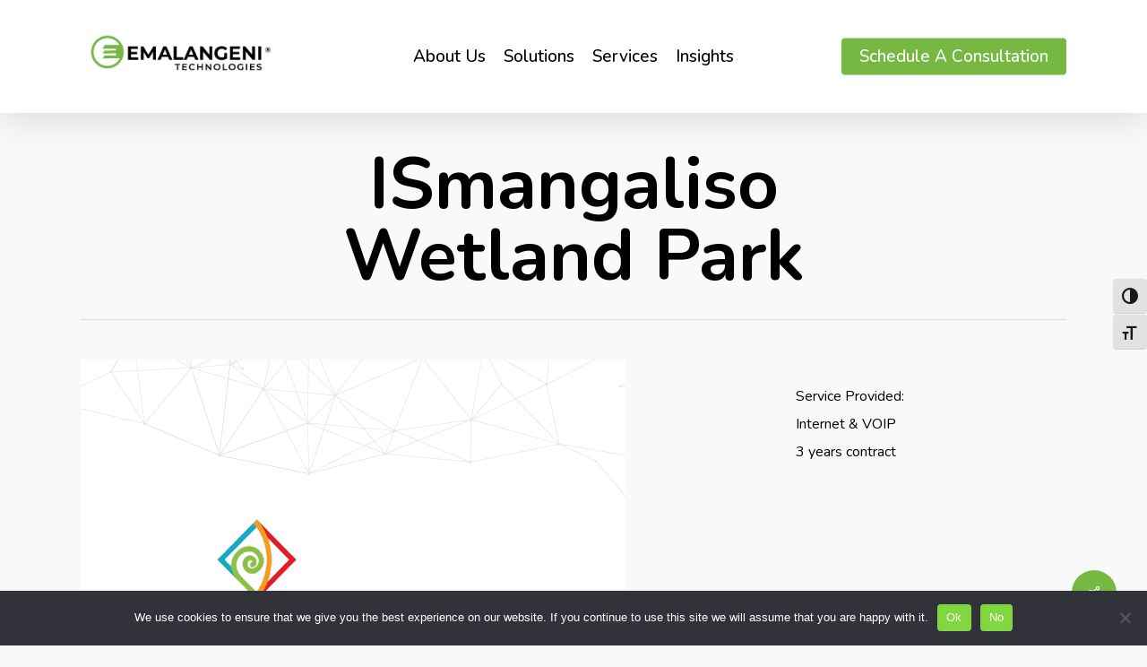

--- FILE ---
content_type: text/html; charset=UTF-8
request_url: https://emalangenitech.co.za/portfolio/ismangaliso-wetland-park/
body_size: 25939
content:
<!doctype html>
<html lang="en-ZA" class="no-js">
<head>
	<meta charset="UTF-8">
	<meta name="viewport" content="width=device-width, initial-scale=1, maximum-scale=1, user-scalable=0" /><meta name='robots' content='noindex, nofollow' />

	<!-- This site is optimized with the Yoast SEO plugin v26.8 - https://yoast.com/product/yoast-seo-wordpress/ -->
	<title>iSmangaliso Wetland Park | Emalangeni Technologies</title>
	<meta property="og:locale" content="en_US" />
	<meta property="og:type" content="article" />
	<meta property="og:title" content="iSmangaliso Wetland Park | Emalangeni Technologies" />
	<meta property="og:description" content="Service Provided: Internet &amp; VOIP 3 years contract" />
	<meta property="og:url" content="https://tngs4.sg-host.com/portfolio/ismangaliso-wetland-park/" />
	<meta property="og:site_name" content="Emalangeni Technologies" />
	<meta property="article:publisher" content="https://www.facebook.com/emalangenitech" />
	<meta property="article:modified_time" content="2023-09-29T12:40:02+00:00" />
	<meta property="og:image" content="http://tngs4.sg-host.com/wp-content/uploads/2023/09/isimangaliso_wetland_park@2x.png" />
	<meta property="og:image:width" content="608" />
	<meta property="og:image:height" content="609" />
	<meta property="og:image:type" content="image/png" />
	<meta name="twitter:card" content="summary_large_image" />
	<meta name="twitter:site" content="@Emalangenitech" />
	<meta name="twitter:label1" content="Est. reading time" />
	<meta name="twitter:data1" content="1 minute" />
	<script type="application/ld+json" class="yoast-schema-graph">{"@context":"https://schema.org","@graph":[{"@type":"WebPage","@id":"https://tngs4.sg-host.com/portfolio/ismangaliso-wetland-park/","url":"https://tngs4.sg-host.com/portfolio/ismangaliso-wetland-park/","name":"iSmangaliso Wetland Park | Emalangeni Technologies","isPartOf":{"@id":"https://staging.emalangenitech.co.za/#website"},"primaryImageOfPage":{"@id":"https://tngs4.sg-host.com/portfolio/ismangaliso-wetland-park/#primaryimage"},"image":{"@id":"https://tngs4.sg-host.com/portfolio/ismangaliso-wetland-park/#primaryimage"},"thumbnailUrl":"https://emalangenitech.co.za/wp-content/uploads/2023/09/isimangaliso_wetland_park@2x.png","datePublished":"2023-09-28T13:48:39+00:00","dateModified":"2023-09-29T12:40:02+00:00","breadcrumb":{"@id":"https://tngs4.sg-host.com/portfolio/ismangaliso-wetland-park/#breadcrumb"},"inLanguage":"en-ZA","potentialAction":[{"@type":"ReadAction","target":["https://tngs4.sg-host.com/portfolio/ismangaliso-wetland-park/"]}]},{"@type":"ImageObject","inLanguage":"en-ZA","@id":"https://tngs4.sg-host.com/portfolio/ismangaliso-wetland-park/#primaryimage","url":"https://emalangenitech.co.za/wp-content/uploads/2023/09/isimangaliso_wetland_park@2x.png","contentUrl":"https://emalangenitech.co.za/wp-content/uploads/2023/09/isimangaliso_wetland_park@2x.png","width":608,"height":609},{"@type":"BreadcrumbList","@id":"https://tngs4.sg-host.com/portfolio/ismangaliso-wetland-park/#breadcrumb","itemListElement":[{"@type":"ListItem","position":1,"name":"Home","item":"https://emalangenitech.co.za/"},{"@type":"ListItem","position":2,"name":"iSmangaliso Wetland Park"}]},{"@type":"WebSite","@id":"https://staging.emalangenitech.co.za/#website","url":"https://staging.emalangenitech.co.za/","name":"Emalangeni Technologies","description":"Connecting the world through technology","publisher":{"@id":"https://staging.emalangenitech.co.za/#organization"},"potentialAction":[{"@type":"SearchAction","target":{"@type":"EntryPoint","urlTemplate":"https://staging.emalangenitech.co.za/?s={search_term_string}"},"query-input":{"@type":"PropertyValueSpecification","valueRequired":true,"valueName":"search_term_string"}}],"inLanguage":"en-ZA"},{"@type":"Organization","@id":"https://staging.emalangenitech.co.za/#organization","name":"Emalangeni Technologies","url":"https://staging.emalangenitech.co.za/","logo":{"@type":"ImageObject","inLanguage":"en-ZA","@id":"https://staging.emalangenitech.co.za/#/schema/logo/image/","url":"https://emalangenitech.co.za/wp-content/uploads/2024/01/emalangeni_tech_logo.png","contentUrl":"https://emalangenitech.co.za/wp-content/uploads/2024/01/emalangeni_tech_logo.png","width":275,"height":85,"caption":"Emalangeni Technologies"},"image":{"@id":"https://staging.emalangenitech.co.za/#/schema/logo/image/"},"sameAs":["https://www.facebook.com/emalangenitech","https://x.com/Emalangenitech","https://www.linkedin.com/company/emalangeni-tech/"]}]}</script>
	<!-- / Yoast SEO plugin. -->


<link rel='dns-prefetch' href='//www.googletagmanager.com' />
<link rel='dns-prefetch' href='//fonts.googleapis.com' />
<link rel="alternate" type="application/rss+xml" title="Emalangeni Technologies &raquo; Feed" href="https://emalangenitech.co.za/feed/" />
<link rel="alternate" type="application/rss+xml" title="Emalangeni Technologies &raquo; Comments Feed" href="https://emalangenitech.co.za/comments/feed/" />
<link rel="alternate" title="oEmbed (JSON)" type="application/json+oembed" href="https://emalangenitech.co.za/wp-json/oembed/1.0/embed?url=https%3A%2F%2Femalangenitech.co.za%2Fportfolio%2Fismangaliso-wetland-park%2F" />
<link rel="alternate" title="oEmbed (XML)" type="text/xml+oembed" href="https://emalangenitech.co.za/wp-json/oembed/1.0/embed?url=https%3A%2F%2Femalangenitech.co.za%2Fportfolio%2Fismangaliso-wetland-park%2F&#038;format=xml" />
<style id='wp-img-auto-sizes-contain-inline-css' type='text/css'>
img:is([sizes=auto i],[sizes^="auto," i]){contain-intrinsic-size:3000px 1500px}
/*# sourceURL=wp-img-auto-sizes-contain-inline-css */
</style>
<style id='wp-emoji-styles-inline-css' type='text/css'>

	img.wp-smiley, img.emoji {
		display: inline !important;
		border: none !important;
		box-shadow: none !important;
		height: 1em !important;
		width: 1em !important;
		margin: 0 0.07em !important;
		vertical-align: -0.1em !important;
		background: none !important;
		padding: 0 !important;
	}
/*# sourceURL=wp-emoji-styles-inline-css */
</style>
<link rel='stylesheet' id='wp-block-library-css' href='https://emalangenitech.co.za/wp-includes/css/dist/block-library/style.min.css?ver=6.9' type='text/css' media='all' />
<style id='wp-block-paragraph-inline-css' type='text/css'>
.is-small-text{font-size:.875em}.is-regular-text{font-size:1em}.is-large-text{font-size:2.25em}.is-larger-text{font-size:3em}.has-drop-cap:not(:focus):first-letter{float:left;font-size:8.4em;font-style:normal;font-weight:100;line-height:.68;margin:.05em .1em 0 0;text-transform:uppercase}body.rtl .has-drop-cap:not(:focus):first-letter{float:none;margin-left:.1em}p.has-drop-cap.has-background{overflow:hidden}:root :where(p.has-background){padding:1.25em 2.375em}:where(p.has-text-color:not(.has-link-color)) a{color:inherit}p.has-text-align-left[style*="writing-mode:vertical-lr"],p.has-text-align-right[style*="writing-mode:vertical-rl"]{rotate:180deg}
/*# sourceURL=https://emalangenitech.co.za/wp-includes/blocks/paragraph/style.min.css */
</style>
<style id='global-styles-inline-css' type='text/css'>
:root{--wp--preset--aspect-ratio--square: 1;--wp--preset--aspect-ratio--4-3: 4/3;--wp--preset--aspect-ratio--3-4: 3/4;--wp--preset--aspect-ratio--3-2: 3/2;--wp--preset--aspect-ratio--2-3: 2/3;--wp--preset--aspect-ratio--16-9: 16/9;--wp--preset--aspect-ratio--9-16: 9/16;--wp--preset--color--black: #000000;--wp--preset--color--cyan-bluish-gray: #abb8c3;--wp--preset--color--white: #ffffff;--wp--preset--color--pale-pink: #f78da7;--wp--preset--color--vivid-red: #cf2e2e;--wp--preset--color--luminous-vivid-orange: #ff6900;--wp--preset--color--luminous-vivid-amber: #fcb900;--wp--preset--color--light-green-cyan: #7bdcb5;--wp--preset--color--vivid-green-cyan: #00d084;--wp--preset--color--pale-cyan-blue: #8ed1fc;--wp--preset--color--vivid-cyan-blue: #0693e3;--wp--preset--color--vivid-purple: #9b51e0;--wp--preset--gradient--vivid-cyan-blue-to-vivid-purple: linear-gradient(135deg,rgb(6,147,227) 0%,rgb(155,81,224) 100%);--wp--preset--gradient--light-green-cyan-to-vivid-green-cyan: linear-gradient(135deg,rgb(122,220,180) 0%,rgb(0,208,130) 100%);--wp--preset--gradient--luminous-vivid-amber-to-luminous-vivid-orange: linear-gradient(135deg,rgb(252,185,0) 0%,rgb(255,105,0) 100%);--wp--preset--gradient--luminous-vivid-orange-to-vivid-red: linear-gradient(135deg,rgb(255,105,0) 0%,rgb(207,46,46) 100%);--wp--preset--gradient--very-light-gray-to-cyan-bluish-gray: linear-gradient(135deg,rgb(238,238,238) 0%,rgb(169,184,195) 100%);--wp--preset--gradient--cool-to-warm-spectrum: linear-gradient(135deg,rgb(74,234,220) 0%,rgb(151,120,209) 20%,rgb(207,42,186) 40%,rgb(238,44,130) 60%,rgb(251,105,98) 80%,rgb(254,248,76) 100%);--wp--preset--gradient--blush-light-purple: linear-gradient(135deg,rgb(255,206,236) 0%,rgb(152,150,240) 100%);--wp--preset--gradient--blush-bordeaux: linear-gradient(135deg,rgb(254,205,165) 0%,rgb(254,45,45) 50%,rgb(107,0,62) 100%);--wp--preset--gradient--luminous-dusk: linear-gradient(135deg,rgb(255,203,112) 0%,rgb(199,81,192) 50%,rgb(65,88,208) 100%);--wp--preset--gradient--pale-ocean: linear-gradient(135deg,rgb(255,245,203) 0%,rgb(182,227,212) 50%,rgb(51,167,181) 100%);--wp--preset--gradient--electric-grass: linear-gradient(135deg,rgb(202,248,128) 0%,rgb(113,206,126) 100%);--wp--preset--gradient--midnight: linear-gradient(135deg,rgb(2,3,129) 0%,rgb(40,116,252) 100%);--wp--preset--font-size--small: 13px;--wp--preset--font-size--medium: 20px;--wp--preset--font-size--large: 36px;--wp--preset--font-size--x-large: 42px;--wp--preset--spacing--20: 0.44rem;--wp--preset--spacing--30: 0.67rem;--wp--preset--spacing--40: 1rem;--wp--preset--spacing--50: 1.5rem;--wp--preset--spacing--60: 2.25rem;--wp--preset--spacing--70: 3.38rem;--wp--preset--spacing--80: 5.06rem;--wp--preset--shadow--natural: 6px 6px 9px rgba(0, 0, 0, 0.2);--wp--preset--shadow--deep: 12px 12px 50px rgba(0, 0, 0, 0.4);--wp--preset--shadow--sharp: 6px 6px 0px rgba(0, 0, 0, 0.2);--wp--preset--shadow--outlined: 6px 6px 0px -3px rgb(255, 255, 255), 6px 6px rgb(0, 0, 0);--wp--preset--shadow--crisp: 6px 6px 0px rgb(0, 0, 0);}:where(.is-layout-flex){gap: 0.5em;}:where(.is-layout-grid){gap: 0.5em;}body .is-layout-flex{display: flex;}.is-layout-flex{flex-wrap: wrap;align-items: center;}.is-layout-flex > :is(*, div){margin: 0;}body .is-layout-grid{display: grid;}.is-layout-grid > :is(*, div){margin: 0;}:where(.wp-block-columns.is-layout-flex){gap: 2em;}:where(.wp-block-columns.is-layout-grid){gap: 2em;}:where(.wp-block-post-template.is-layout-flex){gap: 1.25em;}:where(.wp-block-post-template.is-layout-grid){gap: 1.25em;}.has-black-color{color: var(--wp--preset--color--black) !important;}.has-cyan-bluish-gray-color{color: var(--wp--preset--color--cyan-bluish-gray) !important;}.has-white-color{color: var(--wp--preset--color--white) !important;}.has-pale-pink-color{color: var(--wp--preset--color--pale-pink) !important;}.has-vivid-red-color{color: var(--wp--preset--color--vivid-red) !important;}.has-luminous-vivid-orange-color{color: var(--wp--preset--color--luminous-vivid-orange) !important;}.has-luminous-vivid-amber-color{color: var(--wp--preset--color--luminous-vivid-amber) !important;}.has-light-green-cyan-color{color: var(--wp--preset--color--light-green-cyan) !important;}.has-vivid-green-cyan-color{color: var(--wp--preset--color--vivid-green-cyan) !important;}.has-pale-cyan-blue-color{color: var(--wp--preset--color--pale-cyan-blue) !important;}.has-vivid-cyan-blue-color{color: var(--wp--preset--color--vivid-cyan-blue) !important;}.has-vivid-purple-color{color: var(--wp--preset--color--vivid-purple) !important;}.has-black-background-color{background-color: var(--wp--preset--color--black) !important;}.has-cyan-bluish-gray-background-color{background-color: var(--wp--preset--color--cyan-bluish-gray) !important;}.has-white-background-color{background-color: var(--wp--preset--color--white) !important;}.has-pale-pink-background-color{background-color: var(--wp--preset--color--pale-pink) !important;}.has-vivid-red-background-color{background-color: var(--wp--preset--color--vivid-red) !important;}.has-luminous-vivid-orange-background-color{background-color: var(--wp--preset--color--luminous-vivid-orange) !important;}.has-luminous-vivid-amber-background-color{background-color: var(--wp--preset--color--luminous-vivid-amber) !important;}.has-light-green-cyan-background-color{background-color: var(--wp--preset--color--light-green-cyan) !important;}.has-vivid-green-cyan-background-color{background-color: var(--wp--preset--color--vivid-green-cyan) !important;}.has-pale-cyan-blue-background-color{background-color: var(--wp--preset--color--pale-cyan-blue) !important;}.has-vivid-cyan-blue-background-color{background-color: var(--wp--preset--color--vivid-cyan-blue) !important;}.has-vivid-purple-background-color{background-color: var(--wp--preset--color--vivid-purple) !important;}.has-black-border-color{border-color: var(--wp--preset--color--black) !important;}.has-cyan-bluish-gray-border-color{border-color: var(--wp--preset--color--cyan-bluish-gray) !important;}.has-white-border-color{border-color: var(--wp--preset--color--white) !important;}.has-pale-pink-border-color{border-color: var(--wp--preset--color--pale-pink) !important;}.has-vivid-red-border-color{border-color: var(--wp--preset--color--vivid-red) !important;}.has-luminous-vivid-orange-border-color{border-color: var(--wp--preset--color--luminous-vivid-orange) !important;}.has-luminous-vivid-amber-border-color{border-color: var(--wp--preset--color--luminous-vivid-amber) !important;}.has-light-green-cyan-border-color{border-color: var(--wp--preset--color--light-green-cyan) !important;}.has-vivid-green-cyan-border-color{border-color: var(--wp--preset--color--vivid-green-cyan) !important;}.has-pale-cyan-blue-border-color{border-color: var(--wp--preset--color--pale-cyan-blue) !important;}.has-vivid-cyan-blue-border-color{border-color: var(--wp--preset--color--vivid-cyan-blue) !important;}.has-vivid-purple-border-color{border-color: var(--wp--preset--color--vivid-purple) !important;}.has-vivid-cyan-blue-to-vivid-purple-gradient-background{background: var(--wp--preset--gradient--vivid-cyan-blue-to-vivid-purple) !important;}.has-light-green-cyan-to-vivid-green-cyan-gradient-background{background: var(--wp--preset--gradient--light-green-cyan-to-vivid-green-cyan) !important;}.has-luminous-vivid-amber-to-luminous-vivid-orange-gradient-background{background: var(--wp--preset--gradient--luminous-vivid-amber-to-luminous-vivid-orange) !important;}.has-luminous-vivid-orange-to-vivid-red-gradient-background{background: var(--wp--preset--gradient--luminous-vivid-orange-to-vivid-red) !important;}.has-very-light-gray-to-cyan-bluish-gray-gradient-background{background: var(--wp--preset--gradient--very-light-gray-to-cyan-bluish-gray) !important;}.has-cool-to-warm-spectrum-gradient-background{background: var(--wp--preset--gradient--cool-to-warm-spectrum) !important;}.has-blush-light-purple-gradient-background{background: var(--wp--preset--gradient--blush-light-purple) !important;}.has-blush-bordeaux-gradient-background{background: var(--wp--preset--gradient--blush-bordeaux) !important;}.has-luminous-dusk-gradient-background{background: var(--wp--preset--gradient--luminous-dusk) !important;}.has-pale-ocean-gradient-background{background: var(--wp--preset--gradient--pale-ocean) !important;}.has-electric-grass-gradient-background{background: var(--wp--preset--gradient--electric-grass) !important;}.has-midnight-gradient-background{background: var(--wp--preset--gradient--midnight) !important;}.has-small-font-size{font-size: var(--wp--preset--font-size--small) !important;}.has-medium-font-size{font-size: var(--wp--preset--font-size--medium) !important;}.has-large-font-size{font-size: var(--wp--preset--font-size--large) !important;}.has-x-large-font-size{font-size: var(--wp--preset--font-size--x-large) !important;}
/*# sourceURL=global-styles-inline-css */
</style>

<style id='classic-theme-styles-inline-css' type='text/css'>
/*! This file is auto-generated */
.wp-block-button__link{color:#fff;background-color:#32373c;border-radius:9999px;box-shadow:none;text-decoration:none;padding:calc(.667em + 2px) calc(1.333em + 2px);font-size:1.125em}.wp-block-file__button{background:#32373c;color:#fff;text-decoration:none}
/*# sourceURL=/wp-includes/css/classic-themes.min.css */
</style>
<link rel='stylesheet' id='cookie-notice-front-css' href='https://emalangenitech.co.za/wp-content/plugins/cookie-notice/css/front.min.css?ver=2.5.11' type='text/css' media='all' />
<link rel='stylesheet' id='logdash-activity-log-css' href='https://emalangenitech.co.za/wp-content/plugins/logdash-activity-log/assets/build/index.css?ver=1.2' type='text/css' media='all' />
<link rel='stylesheet' id='nectar-portfolio-css' href='https://emalangenitech.co.za/wp-content/plugins/salient-portfolio/css/portfolio.css?ver=1.7.4' type='text/css' media='all' />
<link rel='stylesheet' id='salient-social-css' href='https://emalangenitech.co.za/wp-content/plugins/salient-social/css/style.css?ver=1.2.3' type='text/css' media='all' />
<style id='salient-social-inline-css' type='text/css'>

  .sharing-default-minimal .nectar-love.loved,
  body .nectar-social[data-color-override="override"].fixed > a:before, 
  body .nectar-social[data-color-override="override"].fixed .nectar-social-inner a,
  .sharing-default-minimal .nectar-social[data-color-override="override"] .nectar-social-inner a:hover,
  .nectar-social.vertical[data-color-override="override"] .nectar-social-inner a:hover {
    background-color: #76b841;
  }
  .nectar-social.hover .nectar-love.loved,
  .nectar-social.hover > .nectar-love-button a:hover,
  .nectar-social[data-color-override="override"].hover > div a:hover,
  #single-below-header .nectar-social[data-color-override="override"].hover > div a:hover,
  .nectar-social[data-color-override="override"].hover .share-btn:hover,
  .sharing-default-minimal .nectar-social[data-color-override="override"] .nectar-social-inner a {
    border-color: #76b841;
  }
  #single-below-header .nectar-social.hover .nectar-love.loved i,
  #single-below-header .nectar-social.hover[data-color-override="override"] a:hover,
  #single-below-header .nectar-social.hover[data-color-override="override"] a:hover i,
  #single-below-header .nectar-social.hover .nectar-love-button a:hover i,
  .nectar-love:hover i,
  .hover .nectar-love:hover .total_loves,
  .nectar-love.loved i,
  .nectar-social.hover .nectar-love.loved .total_loves,
  .nectar-social.hover .share-btn:hover, 
  .nectar-social[data-color-override="override"].hover .nectar-social-inner a:hover,
  .nectar-social[data-color-override="override"].hover > div:hover span,
  .sharing-default-minimal .nectar-social[data-color-override="override"] .nectar-social-inner a:not(:hover) i,
  .sharing-default-minimal .nectar-social[data-color-override="override"] .nectar-social-inner a:not(:hover) {
    color: #76b841;
  }
/*# sourceURL=salient-social-inline-css */
</style>
<link rel='stylesheet' id='ui-font-css' href='https://emalangenitech.co.za/wp-content/plugins/wp-accessibility/toolbar/fonts/css/a11y-toolbar.css?ver=2.2.6' type='text/css' media='all' />
<link rel='stylesheet' id='wpa-toolbar-css' href='https://emalangenitech.co.za/wp-content/plugins/wp-accessibility/toolbar/css/a11y.css?ver=2.2.6' type='text/css' media='all' />
<style id='wpa-toolbar-inline-css' type='text/css'>
.a11y-toolbar ul li button { font-size: 18px !important; }
/*# sourceURL=wpa-toolbar-inline-css */
</style>
<link rel='stylesheet' id='ui-fontsize.css-css' href='https://emalangenitech.co.za/wp-content/plugins/wp-accessibility/toolbar/css/a11y-fontsize.css?ver=2.2.6' type='text/css' media='all' />
<style id='ui-fontsize.css-inline-css' type='text/css'>
html { --wpa-font-size: clamp( 24px, 1.5rem, 36px ); --wpa-h1-size : clamp( 48px, 3rem, 72px ); --wpa-h2-size : clamp( 40px, 2.5rem, 60px ); --wpa-h3-size : clamp( 32px, 2rem, 48px ); --wpa-h4-size : clamp( 28px, 1.75rem, 42px ); --wpa-sub-list-size: 1.1em; --wpa-sub-sub-list-size: 1em; } 
/*# sourceURL=ui-fontsize.css-inline-css */
</style>
<link rel='stylesheet' id='wpa-style-css' href='https://emalangenitech.co.za/wp-content/plugins/wp-accessibility/css/wpa-style.css?ver=2.2.6' type='text/css' media='all' />
<style id='wpa-style-inline-css' type='text/css'>
:root { --admin-bar-top : 7px; }
/*# sourceURL=wpa-style-inline-css */
</style>
<link rel='stylesheet' id='wp-job-manager-job-listings-css' href='https://emalangenitech.co.za/wp-content/plugins/wp-job-manager/assets/dist/css/job-listings.css?ver=598383a28ac5f9f156e4' type='text/css' media='all' />
<link rel='stylesheet' id='wpsl-styles-css' href='https://emalangenitech.co.za/wp-content/plugins/wp-store-locator/css/styles.min.css?ver=2.2.261' type='text/css' media='all' />
<link rel='stylesheet' id='font-awesome-css' href='https://emalangenitech.co.za/wp-content/themes/salient/css/font-awesome-legacy.min.css?ver=4.7.1' type='text/css' media='all' />
<link rel='stylesheet' id='salient-grid-system-css' href='https://emalangenitech.co.za/wp-content/themes/salient/css/build/grid-system.css?ver=16.0.3' type='text/css' media='all' />
<link rel='stylesheet' id='main-styles-css' href='https://emalangenitech.co.za/wp-content/themes/salient/css/build/style.css?ver=16.0.3' type='text/css' media='all' />
<style id='main-styles-inline-css' type='text/css'>
html:not(.page-trans-loaded) { background-color: #ffffff; }
/*# sourceURL=main-styles-inline-css */
</style>
<link rel='stylesheet' id='nectar-header-layout-centered-menu-css' href='https://emalangenitech.co.za/wp-content/themes/salient/css/build/header/header-layout-centered-menu.css?ver=16.0.3' type='text/css' media='all' />
<link rel='stylesheet' id='nectar-single-styles-css' href='https://emalangenitech.co.za/wp-content/themes/salient/css/build/single.css?ver=16.0.3' type='text/css' media='all' />
<link rel='stylesheet' id='nectar-wpforms-css' href='https://emalangenitech.co.za/wp-content/themes/salient/css/build/third-party/wpforms.css?ver=16.0.3' type='text/css' media='all' />
<link rel='stylesheet' id='nectar_default_font_open_sans-css' href='https://fonts.googleapis.com/css?family=Open+Sans%3A300%2C400%2C600%2C700&#038;subset=latin%2Clatin-ext' type='text/css' media='all' />
<link rel='stylesheet' id='responsive-css' href='https://emalangenitech.co.za/wp-content/themes/salient/css/build/responsive.css?ver=16.0.3' type='text/css' media='all' />
<link rel='stylesheet' id='select2-css' href='https://emalangenitech.co.za/wp-content/themes/salient/css/build/plugins/select2.css?ver=4.0.1' type='text/css' media='all' />
<link rel='stylesheet' id='skin-ascend-css' href='https://emalangenitech.co.za/wp-content/themes/salient/css/build/ascend.css?ver=16.0.3' type='text/css' media='all' />
<link rel='stylesheet' id='salient-wp-menu-dynamic-css' href='https://emalangenitech.co.za/wp-content/uploads/salient/menu-dynamic.css?ver=65762' type='text/css' media='all' />
<link rel='stylesheet' id='dynamic-css-css' href='https://emalangenitech.co.za/wp-content/themes/salient/css/salient-dynamic-styles.css?ver=76329' type='text/css' media='all' />
<style id='dynamic-css-inline-css' type='text/css'>
#header-space{background-color:#f9f9f9}@media only screen and (min-width:1000px){body #ajax-content-wrap.no-scroll{min-height:calc(100vh - 126px);height:calc(100vh - 126px)!important;}}@media only screen and (min-width:1000px){#page-header-wrap.fullscreen-header,#page-header-wrap.fullscreen-header #page-header-bg,html:not(.nectar-box-roll-loaded) .nectar-box-roll > #page-header-bg.fullscreen-header,.nectar_fullscreen_zoom_recent_projects,#nectar_fullscreen_rows:not(.afterLoaded) > div{height:calc(100vh - 125px);}.wpb_row.vc_row-o-full-height.top-level,.wpb_row.vc_row-o-full-height.top-level > .col.span_12{min-height:calc(100vh - 125px);}html:not(.nectar-box-roll-loaded) .nectar-box-roll > #page-header-bg.fullscreen-header{top:126px;}.nectar-slider-wrap[data-fullscreen="true"]:not(.loaded),.nectar-slider-wrap[data-fullscreen="true"]:not(.loaded) .swiper-container{height:calc(100vh - 124px)!important;}.admin-bar .nectar-slider-wrap[data-fullscreen="true"]:not(.loaded),.admin-bar .nectar-slider-wrap[data-fullscreen="true"]:not(.loaded) .swiper-container{height:calc(100vh - 124px - 32px)!important;}}.admin-bar[class*="page-template-template-no-header"] .wpb_row.vc_row-o-full-height.top-level,.admin-bar[class*="page-template-template-no-header"] .wpb_row.vc_row-o-full-height.top-level > .col.span_12{min-height:calc(100vh - 32px);}body[class*="page-template-template-no-header"] .wpb_row.vc_row-o-full-height.top-level,body[class*="page-template-template-no-header"] .wpb_row.vc_row-o-full-height.top-level > .col.span_12{min-height:100vh;}@media only screen and (max-width:999px){.using-mobile-browser #nectar_fullscreen_rows:not(.afterLoaded):not([data-mobile-disable="on"]) > div{height:calc(100vh - 126px);}.using-mobile-browser .wpb_row.vc_row-o-full-height.top-level,.using-mobile-browser .wpb_row.vc_row-o-full-height.top-level > .col.span_12,[data-permanent-transparent="1"].using-mobile-browser .wpb_row.vc_row-o-full-height.top-level,[data-permanent-transparent="1"].using-mobile-browser .wpb_row.vc_row-o-full-height.top-level > .col.span_12{min-height:calc(100vh - 126px);}html:not(.nectar-box-roll-loaded) .nectar-box-roll > #page-header-bg.fullscreen-header,.nectar_fullscreen_zoom_recent_projects,.nectar-slider-wrap[data-fullscreen="true"]:not(.loaded),.nectar-slider-wrap[data-fullscreen="true"]:not(.loaded) .swiper-container,#nectar_fullscreen_rows:not(.afterLoaded):not([data-mobile-disable="on"]) > div{height:calc(100vh - 73px);}.wpb_row.vc_row-o-full-height.top-level,.wpb_row.vc_row-o-full-height.top-level > .col.span_12{min-height:calc(100vh - 73px);}body[data-transparent-header="false"] #ajax-content-wrap.no-scroll{min-height:calc(100vh - 73px);height:calc(100vh - 73px);}}@media only screen and (max-width:999px){body .wpb_column.force-tablet-text-align-left,body .wpb_column.force-tablet-text-align-left .col{text-align:left!important;}body .wpb_column.force-tablet-text-align-right,body .wpb_column.force-tablet-text-align-right .col{text-align:right!important;}body .wpb_column.force-tablet-text-align-center,body .wpb_column.force-tablet-text-align-center .col,body .wpb_column.force-tablet-text-align-center .vc_custom_heading,body .wpb_column.force-tablet-text-align-center .nectar-cta{text-align:center!important;}.wpb_column.force-tablet-text-align-center .img-with-aniamtion-wrap img{display:inline-block;}}.nectar-split-heading .heading-line{display:block;overflow:hidden;position:relative}.nectar-split-heading .heading-line >div{display:block;transform:translateY(200%);-webkit-transform:translateY(200%)}.nectar-split-heading h1{margin-bottom:0}.centered-text .nectar-split-heading[data-animation-type="line-reveal-by-space"] h1,.centered-text .nectar-split-heading[data-animation-type="line-reveal-by-space"] h2,.centered-text .nectar-split-heading[data-animation-type="line-reveal-by-space"] h3,.centered-text .nectar-split-heading[data-animation-type="line-reveal-by-space"] h4{margin:0 auto;}.nectar-split-heading[data-animation-type="line-reveal-by-space"]:not(.markup-generated){opacity:0;}@media only screen and (max-width:999px){.nectar-split-heading[data-m-rm-animation="true"]{opacity:1!important;}}.nectar-split-heading[data-animation-type="line-reveal-by-space"] > * > span{position:relative;display:inline-block;overflow:hidden;}.nectar-split-heading[data-animation-type="line-reveal-by-space"] span{vertical-align:bottom;}.nectar-split-heading[data-animation-type="line-reveal-by-space"] span,.nectar-split-heading[data-animation-type="line-reveal-by-space"]:not(.markup-generated) > *{line-height:1.2;}.nectar-split-heading[data-animation-type="line-reveal-by-space"][data-stagger="true"]:not([data-text-effect*="letter-reveal"]) span .inner{transition:transform 1.2s cubic-bezier(0.25,1,0.5,1),opacity 1.2s cubic-bezier(0.25,1,0.5,1);}.nectar-split-heading[data-animation-type="line-reveal-by-space"] span .inner{position:relative;display:inline-block;-webkit-transform:translateY(1.3em);transform:translateY(1.3em);}.nectar-split-heading[data-animation-type="line-reveal-by-space"] span .inner.animated{-webkit-transform:none;transform:none;opacity:1;}.nectar-split-heading[data-animation-type="line-reveal-by-space"][data-align="left"]{display:flex;justify-content:flex-start;}.nectar-split-heading[data-animation-type="line-reveal-by-space"][data-align="center"]{display:flex;justify-content:center;}.nectar-split-heading[data-animation-type="line-reveal-by-space"][data-align="right"]{display:flex;justify-content:flex-end;}@media only screen and (max-width:1000px){.nectar-split-heading[data-animation-type="line-reveal-by-space"][data-m-align="left"]{display:flex;justify-content:flex-start;}.nectar-split-heading[data-animation-type="line-reveal-by-space"][data-m-align="center"]{display:flex;justify-content:center;}.nectar-split-heading[data-animation-type="line-reveal-by-space"][data-m-align="right"]{display:flex;justify-content:flex-end;}}@media only screen and (max-width:690px){html body .wpb_column.force-phone-text-align-left,html body .wpb_column.force-phone-text-align-left .col{text-align:left!important;}html body .wpb_column.force-phone-text-align-right,html body .wpb_column.force-phone-text-align-right .col{text-align:right!important;}html body .wpb_column.force-phone-text-align-center,html body .wpb_column.force-phone-text-align-center .col,html body .wpb_column.force-phone-text-align-center .vc_custom_heading,html body .wpb_column.force-phone-text-align-center .nectar-cta{text-align:center!important;}.wpb_column.force-phone-text-align-center .img-with-aniamtion-wrap img{display:inline-block;}}.screen-reader-text,.nectar-skip-to-content:not(:focus){border:0;clip:rect(1px,1px,1px,1px);clip-path:inset(50%);height:1px;margin:-1px;overflow:hidden;padding:0;position:absolute!important;width:1px;word-wrap:normal!important;}.row .col img:not([srcset]){width:auto;}.row .col img.img-with-animation.nectar-lazy:not([srcset]){width:100%;}
/*# sourceURL=dynamic-css-inline-css */
</style>
<link rel='stylesheet' id='salient-child-style-css' href='https://emalangenitech.co.za/wp-content/themes/salient-child/style.css?ver=16.0.3' type='text/css' media='all' />
<link rel='stylesheet' id='redux-google-fonts-salient_redux-css' href='https://fonts.googleapis.com/css?family=Nunito%3A500%2C700%2C600%2C400%2C300&#038;subset=latin&#038;ver=6.9' type='text/css' media='all' />
<script type="text/javascript" id="cookie-notice-front-js-before">
/* <![CDATA[ */
var cnArgs = {"ajaxUrl":"https:\/\/emalangenitech.co.za\/wp-admin\/admin-ajax.php","nonce":"7919fb4eec","hideEffect":"slide","position":"bottom","onScroll":true,"onScrollOffset":100,"onClick":false,"cookieName":"cookie_notice_accepted","cookieTime":2592000,"cookieTimeRejected":2592000,"globalCookie":false,"redirection":false,"cache":false,"revokeCookies":false,"revokeCookiesOpt":"automatic"};

//# sourceURL=cookie-notice-front-js-before
/* ]]> */
</script>
<script type="text/javascript" src="https://emalangenitech.co.za/wp-content/plugins/cookie-notice/js/front.min.js?ver=2.5.11" id="cookie-notice-front-js"></script>
<script type="text/javascript" src="https://emalangenitech.co.za/wp-includes/js/jquery/jquery.min.js?ver=3.7.1" id="jquery-core-js"></script>
<script type="text/javascript" src="https://emalangenitech.co.za/wp-includes/js/jquery/jquery-migrate.min.js?ver=3.4.1" id="jquery-migrate-js"></script>

<!-- Google tag (gtag.js) snippet added by Site Kit -->
<!-- Google Analytics snippet added by Site Kit -->
<script type="text/javascript" src="https://www.googletagmanager.com/gtag/js?id=GT-KFT5BWN" id="google_gtagjs-js" async></script>
<script type="text/javascript" id="google_gtagjs-js-after">
/* <![CDATA[ */
window.dataLayer = window.dataLayer || [];function gtag(){dataLayer.push(arguments);}
gtag("set","linker",{"domains":["emalangenitech.co.za"]});
gtag("js", new Date());
gtag("set", "developer_id.dZTNiMT", true);
gtag("config", "GT-KFT5BWN");
//# sourceURL=google_gtagjs-js-after
/* ]]> */
</script>
<link rel="https://api.w.org/" href="https://emalangenitech.co.za/wp-json/" /><link rel="EditURI" type="application/rsd+xml" title="RSD" href="https://emalangenitech.co.za/xmlrpc.php?rsd" />
<meta name="generator" content="WordPress 6.9" />
<link rel='shortlink' href='https://emalangenitech.co.za/?p=7378' />
<script>(function(w, d) { w.CollectId = "64d9e28064532f27c3dc4bb3"; var h = d.head || d.getElementsByTagName("head")[0]; var s = d.createElement("script"); s.setAttribute("type", "text/javascript"); s.async=true; s.setAttribute("src", "https://collectcdn.com/launcher.js"); h.appendChild(s); })(window, document);</script><script>var CollectChatWordpress = true;</script>
<meta name="generator" content="Site Kit by Google 1.170.0" /><script type="text/javascript"> var root = document.getElementsByTagName( "html" )[0]; root.setAttribute( "class", "js" ); </script><meta name="generator" content="Powered by WPBakery Page Builder - drag and drop page builder for WordPress."/>
<link rel="icon" href="https://emalangenitech.co.za/wp-content/uploads/2023/08/cropped-Artboard-1-1-32x32.png" sizes="32x32" />
<link rel="icon" href="https://emalangenitech.co.za/wp-content/uploads/2023/08/cropped-Artboard-1-1-192x192.png" sizes="192x192" />
<link rel="apple-touch-icon" href="https://emalangenitech.co.za/wp-content/uploads/2023/08/cropped-Artboard-1-1-180x180.png" />
<meta name="msapplication-TileImage" content="https://emalangenitech.co.za/wp-content/uploads/2023/08/cropped-Artboard-1-1-270x270.png" />
		<style type="text/css" id="wp-custom-css">
			#search-outer .ui-widget-content, body:not([data-header-format="left-header"]) #top .sf-menu li ul, #top nav > ul > .megamenu > .sub-menu, body #top nav > ul > .megamenu > .sub-menu > li > a, #header-outer .widget_shopping_cart .cart_list a, #header-secondary-outer ul ul li a, #header-outer .widget_shopping_cart .cart_list li, .woocommerce .cart-notification, #header-outer .widget_shopping_cart_content {
    background-color: white;
    border-radius: 10px;
}
.nectar-scroll-icon-path {
stroke:	#76b841;
	color: #76b841;
	border-color:#76b841 !important; 
}
article.post .content-inner {
    padding-bottom: 0px;
    margin-bottom: 0px;
}
.page-id-6619 #header-space , .page-id-6619 #header-outer {

display:none;

}

.page-id-6619 #header-space , .page-id-6619 #header-outer {

display:none;

}

.page-id-6619 #footer-outer{

display:none;

}

 .page-id-6619 .nectar-global-section.before-footer {
    display: none;
}

.hover-wrap {
    display: flex;
    justify-content: center;
}
.hover-wrap-inner:hover {
    transform: scale(1.2);
}

@media only screen and (max-width: 690px) {
    video.nectar-video-bg {
        width: 100% !important;
        /* object-fit: cover; */
    }		</style>
		<noscript><style> .wpb_animate_when_almost_visible { opacity: 1; }</style></noscript><link rel='stylesheet' id='js_composer_front-css' href='https://emalangenitech.co.za/wp-content/plugins/js_composer_salient/assets/css/js_composer.min.css?ver=6.13.0' type='text/css' media='all' />
<link rel='stylesheet' id='vc_animate-css-css' href='https://emalangenitech.co.za/wp-content/plugins/js_composer_salient/assets/lib/bower/animate-css/animate.min.css?ver=6.13.0' type='text/css' media='all' />
<link data-pagespeed-no-defer data-nowprocket data-wpacu-skip data-no-optimize data-noptimize rel='stylesheet' id='main-styles-non-critical-css' href='https://emalangenitech.co.za/wp-content/themes/salient/css/build/style-non-critical.css?ver=16.0.3' type='text/css' media='all' />
<link data-pagespeed-no-defer data-nowprocket data-wpacu-skip data-no-optimize data-noptimize rel='stylesheet' id='magnific-css' href='https://emalangenitech.co.za/wp-content/themes/salient/css/build/plugins/magnific.css?ver=8.6.0' type='text/css' media='all' />
<link data-pagespeed-no-defer data-nowprocket data-wpacu-skip data-no-optimize data-noptimize rel='stylesheet' id='nectar-ocm-core-css' href='https://emalangenitech.co.za/wp-content/themes/salient/css/build/off-canvas/core.css?ver=16.0.3' type='text/css' media='all' />
</head><body class="wp-singular portfolio-template-default single single-portfolio postid-7378 wp-theme-salient wp-child-theme-salient-child cookies-not-set nectar-auto-lightbox ascend salient-child-theme wpb-js-composer js-comp-ver-6.13.0 vc_responsive" data-footer-reveal="false" data-footer-reveal-shadow="none" data-header-format="centered-menu" data-body-border="off" data-boxed-style="" data-header-breakpoint="1000" data-dropdown-style="minimal" data-cae="easeOutQuart" data-cad="1000" data-megamenu-width="contained" data-aie="zoom-out" data-ls="magnific" data-apte="center_mask_reveal" data-hhun="1" data-fancy-form-rcs="1" data-form-style="minimal" data-form-submit="regular" data-is="minimal" data-button-style="slightly_rounded" data-user-account-button="false" data-flex-cols="true" data-col-gap="default" data-header-inherit-rc="false" data-header-search="false" data-animated-anchors="true" data-ajax-transitions="true" data-full-width-header="false" data-slide-out-widget-area="true" data-slide-out-widget-area-style="slide-out-from-right" data-user-set-ocm="off" data-loading-animation="none" data-bg-header="false" data-responsive="1" data-ext-responsive="true" data-ext-padding="90" data-header-resize="0" data-header-color="custom" data-cart="false" data-remove-m-parallax="" data-remove-m-video-bgs="" data-m-animate="0" data-force-header-trans-color="light" data-smooth-scrolling="0" data-permanent-transparent="false" >
	
	<script type="text/javascript">
	 (function(window, document) {

		 if(navigator.userAgent.match(/(Android|iPod|iPhone|iPad|BlackBerry|IEMobile|Opera Mini)/)) {
			 document.body.className += " using-mobile-browser mobile ";
		 }

		 if( !("ontouchstart" in window) ) {

			 var body = document.querySelector("body");
			 var winW = window.innerWidth;
			 var bodyW = body.clientWidth;

			 if (winW > bodyW + 4) {
				 body.setAttribute("style", "--scroll-bar-w: " + (winW - bodyW - 4) + "px");
			 } else {
				 body.setAttribute("style", "--scroll-bar-w: 0px");
			 }
		 }

	 })(window, document);
   </script><a href="#ajax-content-wrap" class="nectar-skip-to-content">Skip to main content</a><div id="ajax-loading-screen" data-disable-mobile="1" data-disable-fade-on-click="0" data-effect="center_mask_reveal" data-method="standard"><span class="mask-top"></span><span class="mask-right"></span><span class="mask-bottom"></span><span class="mask-left"></span></div>	
	<div id="header-space"  data-header-mobile-fixed='1'></div> 
	
		<div id="header-outer" data-has-menu="true" data-has-buttons="no" data-header-button_style="default" data-using-pr-menu="true" data-mobile-fixed="1" data-ptnm="false" data-lhe="animated_underline" data-user-set-bg="#ffffff" data-format="centered-menu" data-permanent-transparent="false" data-megamenu-rt="1" data-remove-fixed="0" data-header-resize="0" data-cart="false" data-transparency-option="" data-box-shadow="large" data-shrink-num="6" data-using-secondary="0" data-using-logo="1" data-logo-height="70" data-m-logo-height="50" data-padding="28" data-full-width="false" data-condense="false" >
		
<header id="top">
	<div class="container">
		<div class="row">
			<div class="col span_3">
								<a id="logo" href="https://emalangenitech.co.za" data-supplied-ml-starting-dark="false" data-supplied-ml-starting="false" data-supplied-ml="false" >
					<img class="stnd skip-lazy default-logo dark-version" width="275" height="85" alt="Emalangeni Technologies" src="https://emalangenitech.co.za/wp-content/uploads/2023/08/emalangeni_tech_logo.png" srcset="https://emalangenitech.co.za/wp-content/uploads/2023/08/emalangeni_tech_logo.png 1x, https://emalangenitech.co.za/wp-content/uploads/2023/08/emalangeni_tech_logo.png 2x" />				</a>
							</div><!--/span_3-->

			<div class="col span_9 col_last">
									<div class="nectar-mobile-only mobile-header"><div class="inner"></div></div>
													<div class="slide-out-widget-area-toggle mobile-icon slide-out-from-right" data-custom-color="false" data-icon-animation="simple-transform">
						<div> <a href="#sidewidgetarea" role="button" aria-label="Navigation Menu" aria-expanded="false" class="closed">
							<span class="screen-reader-text">Menu</span><span aria-hidden="true"> <i class="lines-button x2"> <i class="lines"></i> </i> </span>
						</a></div>
					</div>
				
									<nav>
													<ul class="sf-menu">
								<li id="menu-item-6642" class="menu-item menu-item-type-custom menu-item-object-custom menu-item-has-children nectar-regular-menu-item megamenu nectar-megamenu-menu-item align-left width-100 menu-item-6642"><a><span class="menu-title-text">About Us</span></a>
<ul class="sub-menu">
	<li id="menu-item-6862" class="menu-item menu-item-type-custom menu-item-object-custom nectar-regular-menu-item megamenu-column-padding-none menu-item-hidden-text menu-item-6862"><a href="#"><span class="menu-title-text">image column<span class="megamenu-col-bg-lazy" data-align="center" data-bg-src="https://emalangenitech.co.za/wp-content/uploads/2023/10/EMALANGENI_TECH_ABOUT_US-1024x678.jpg"></span></span></a></li>
	<li id="menu-item-6863" class="menu-item menu-item-type-custom menu-item-object-custom menu-item-has-children nectar-regular-menu-item megamenu-column-padding-35px menu-item-hidden-text menu-item-6863"><a href="#"><span class="menu-title-text">About Us</span><span class="sf-sub-indicator"><i class="fa fa-angle-right icon-in-menu" aria-hidden="true"></i></span></a>
	<ul class="sub-menu">
		<li id="menu-item-7738" class="menu-item menu-item-type-custom menu-item-object-custom nectar-regular-menu-item menu-item-has-icon menu-item-7738"><a href="https://emalangenitech.co.za/about-us/"><i class="nectar-menu-icon fa fa-user" role="presentation"></i><span class="menu-title-text">Who We Are</span></a></li>
		<li id="menu-item-6895" class="menu-item menu-item-type-post_type menu-item-object-page nectar-regular-menu-item menu-item-has-icon menu-item-6895"><a href="https://emalangenitech.co.za/locations/"><span class="nectar-menu-icon svg-icon"><svg role="presentation" version="1.1" xmlns="http://www.w3.org/2000/svg" width="32" height="32" viewBox="0 0 32 32">
        <path d="M16 31.993c-5.533 0-16-0.852-16-4.071 0-2.792 7.828-3.659 11.195-3.905 0.361-0.032 0.687 0.251 0.713 0.617s-0.251 0.689-0.62 0.713c-6.948 0.508-9.955 1.951-9.955 2.575 0 0.929 5.177 2.74 14.667 2.74s14.667-1.807 14.667-2.74c0-0.641-3.111-2.115-10.305-2.596-0.365-0.025-0.644-0.341-0.62-0.707s0.352-0.648 0.707-0.624c2.713 0.181 11.552 0.997 11.552 3.927 0 3.221-10.467 4.071-16 4.071zM16 28.007c-0.104 0-0.205-0.027-0.303-0.073-0.467-0.237-11.364-5.907-11.364-16.149 0-6.604 5.125-11.777 11.667-11.777s11.667 5.173 11.667 11.777c0 10.247-10.9 15.916-11.364 16.149-0.097 0.049-0.199 0.073-0.303 0.073zM16 1.34c-5.795 0-10.333 4.588-10.333 10.444 0 8.528 8.596 13.813 10.333 14.797 1.736-0.983 10.333-6.284 10.333-14.797 0-5.856-4.539-10.444-10.333-10.444zM16 15.157c-2.795 0-5.067-2.273-5.067-5.067 0-2.795 2.272-5.067 5.067-5.067s5.067 2.273 5.067 5.067c0 2.793-2.272 5.067-5.067 5.067zM16 6.357c-2.059 0-3.733 1.675-3.733 3.733s1.675 3.733 3.733 3.733 3.733-1.675 3.733-3.733-1.675-3.733-3.733-3.733z"></path>
        </svg></span><span class="menu-title-text">Locations</span></a></li>
		<li id="menu-item-6651" class="menu-item menu-item-type-custom menu-item-object-custom nectar-regular-menu-item menu-item-has-icon menu-item-6651"><a href="https://emalangenitech.co.za/csi/"><span class="nectar-menu-icon svg-icon"><svg role="presentation" version="1.1" xmlns="http://www.w3.org/2000/svg" width="32" height="32" viewBox="0 0 32 32">
        <path d="M15.796 25.284c-0.756 0-1.476-0.289-1.899-0.568-0.719-0.472-5.948-4.844-6.543-5.341l-1.813-1.527c-0.281-0.237-0.316-0.659-0.079-0.94 0.235-0.28 0.656-0.317 0.94-0.081l1.809 1.524c2.855 2.389 5.976 4.959 6.419 5.251 0.32 0.211 0.889 0.393 1.34 0.341 0.383-0.047 0.5-0.239 0.559-0.401 0.076-0.208 0.251-0.365 0.469-0.417 0.219-0.055 0.443 0.005 0.609 0.155 0.393 0.36 1.008 0.392 1.415 0.233 0.203-0.080 0.455-0.241 0.481-0.552 0.025-0.253 0.191-0.472 0.427-0.563s0.505-0.037 0.693 0.137c0.191 0.175 0.641 0.169 1.009-0.013 0.204-0.101 0.54-0.336 0.497-0.749-0.028-0.259 0.097-0.511 0.321-0.644 0.221-0.133 0.503-0.123 0.719 0.025 0.196 0.137 0.448 0.029 0.601-0.103 0.249-0.212 0.425-0.62 0.18-1.133-0.759-1.579-4.811-5.424-7.305-7.168l-0.021 0.007c-0.708 0.257-0.785 0.28-1.311 0.332-0.661 0.96-1.977 2.6-3.943 1.951-0.623-0.205-1.048-0.673-1.199-1.32-0.337-1.448 0.744-3.459 1.656-4.355 1.5-1.471 4.249-2.743 7.059-1.483 2.601 1.164 4.221 1.644 4.237 1.649 0.355 0.104 0.557 0.473 0.453 0.827s-0.472 0.557-0.827 0.452c-0.069-0.020-1.713-0.507-4.408-1.712-2.199-0.983-4.381 0.041-5.583 1.219-0.736 0.724-1.477 2.297-1.289 3.099 0.045 0.196 0.135 0.297 0.317 0.357 0.996 0.329 1.732-0.403 2.595-1.691 0.111-0.165 0.289-0.272 0.487-0.292l0.245-0.024c0.444-0.043 0.444-0.043 1.053-0.264l0.344-0.125c0.197-0.071 0.421-0.044 0.597 0.073 2.412 1.608 7.071 5.869 8.040 7.889 0.472 0.983 0.271 2.052-0.515 2.723-0.388 0.332-0.847 0.503-1.305 0.484-0.188 0.484-0.572 0.901-1.104 1.167-0.552 0.273-1.161 0.344-1.692 0.221-0.232 0.361-0.587 0.648-1.037 0.823-0.695 0.268-1.484 0.232-2.141-0.068-0.305 0.319-0.725 0.52-1.229 0.579-0.109 0.012-0.22 0.017-0.331 0.017zM13.651 9.495c-0.024 0-0.048-0.001-0.073-0.004-1.367-0.148-4.629-0.245-5.676-0.213-0.311 0.023-0.675-0.279-0.685-0.647-0.012-0.368 0.279-0.675 0.645-0.687 1.103-0.032 4.417 0.065 5.86 0.223 0.365 0.039 0.631 0.368 0.591 0.733-0.035 0.343-0.325 0.595-0.661 0.595zM24.735 20.024c-0.201 0-0.401-0.091-0.531-0.263-0.223-0.293-0.167-0.711 0.128-0.935l1.305-0.989c0.293-0.221 0.712-0.167 0.933 0.128s0.167 0.713-0.128 0.935l-1.305 0.991c-0.12 0.088-0.263 0.133-0.403 0.133zM22.789 22.364c-0.144 0-0.289-0.047-0.413-0.143-0.699-0.552-4.36-3.972-4.515-4.117-0.269-0.251-0.283-0.672-0.031-0.943s0.675-0.281 0.943-0.031c1.047 0.979 3.885 3.616 4.429 4.045 0.289 0.228 0.339 0.647 0.111 0.937-0.131 0.165-0.328 0.251-0.524 0.251zM20.167 23.687c-0.145 0-0.293-0.048-0.417-0.144-0.904-0.724-3.449-3.016-3.833-3.432-0.249-0.271-0.231-0.693 0.040-0.94 0.272-0.251 0.693-0.235 0.943 0.037 0.309 0.336 2.801 2.584 3.684 3.293 0.288 0.229 0.335 0.648 0.105 0.937-0.131 0.163-0.327 0.248-0.521 0.248zM17.153 24.437c-0.151 0-0.304-0.052-0.429-0.159-0.868-0.732-2.063-1.924-2.861-2.779-0.251-0.268-0.236-0.692 0.033-0.943s0.692-0.235 0.943 0.032c0.771 0.827 1.917 1.972 2.745 2.671 0.281 0.237 0.316 0.657 0.080 0.94-0.132 0.156-0.32 0.237-0.511 0.237zM2.395 20.159c-0.832 0-1.443-0.052-1.868-0.153-0.303-0.073-0.513-0.344-0.511-0.653 0.045-4.845 1.3-11.797 1.353-12.089 0.064-0.356 0.397-0.593 0.757-0.54 0.173 0.028 4.283 0.668 5.975 1.259 0.288 0.101 0.473 0.383 0.445 0.687-0.303 3.468-2.672 10.6-2.773 10.901-0.084 0.251-0.307 0.427-0.569 0.451-0.061 0.007-1.472 0.139-2.809 0.139zM1.361 18.784c0.723 0.065 2.497 0.003 3.284-0.055 0.485-1.5 2.116-6.667 2.515-9.647-1.329-0.373-3.511-0.757-4.591-0.939-0.299 1.767-1.1 6.804-1.208 10.64zM29.164 19.807c-1.435 0-2.393-0.109-2.932-0.331-0.191-0.079-0.333-0.24-0.388-0.44-0.511-1.848-2.393-7.141-3.205-8.448-0.101-0.163-0.129-0.361-0.072-0.547 0.057-0.184 0.191-0.335 0.364-0.412 0.096-0.044 2.373-1.053 4.812-1.053 0.516 0 1.009 0.048 1.465 0.137 0.167 0.032 0.313 0.128 0.413 0.265 1.609 2.245 2.287 9.24 2.359 10.028 0.017 0.177-0.040 0.357-0.155 0.492-0.117 0.139-0.284 0.221-0.463 0.235-0.001 0.001-1.043 0.073-2.199 0.073zM27.027 18.325c0.333 0.072 0.967 0.149 2.139 0.149 0.531 0 1.036-0.017 1.419-0.032-0.252-2.309-0.912-6.772-1.904-8.467-0.295-0.043-0.607-0.065-0.933-0.065-1.417 0-2.805 0.401-3.596 0.679 0.937 1.939 2.339 5.939 2.876 7.736z"></path>
        </svg></span><span class="menu-title-text">CSI</span></a></li>
		<li id="menu-item-6641" class="menu-item menu-item-type-custom menu-item-object-custom nectar-regular-menu-item menu-item-has-icon menu-item-6641"><a href="https://emalangenitech.co.za/clients/"><span class="nectar-menu-icon svg-icon"><svg role="presentation" version="1.1" xmlns="http://www.w3.org/2000/svg" width="32" height="32" viewBox="0 0 32 32">
        <path d="M24 1.333c2.205 0 4 1.795 4 4s-1.795 4-4 4-4-1.795-4-4 1.795-4 4-4zM24 0c-2.945 0-5.333 2.388-5.333 5.333s2.388 5.333 5.333 5.333 5.333-2.388 5.333-5.333-2.388-5.333-5.333-5.333v0zM31.333 32h-16c-0.368 0-0.667-0.3-0.667-0.667v-6h-7.333c-0.368 0-0.667-0.3-0.667-0.667v-4.667h-6c-0.368 0-0.667-0.3-0.667-0.667v-5.615c0-2.743 2.725-4.44 5.251-4.44 1.833 0 3.625 0.867 4.608 2.177 1.020-0.573 2.168-0.872 3.36-0.872 2.116 0 4.139 0.963 5.417 2.539 1.34-0.736 2.897-1.123 4.539-1.123 4.949 0 8.825 3.404 8.825 7.751v11.584c0 0.365-0.3 0.665-0.667 0.665zM16 30.667h14.667v-10.917c0-3.597-3.291-6.417-7.492-6.417-1.609 0-3.113 0.425-4.355 1.231-0.308 0.2-0.72 0.115-0.92-0.193-0.993-1.516-2.787-2.456-4.681-2.456-1.152 0-2.252 0.348-3.185 1.005-0.159 0.112-0.357 0.148-0.545 0.1-0.188-0.044-0.347-0.175-0.433-0.347-0.603-1.196-2.203-2.064-3.803-2.064-1.884 0-3.917 1.188-3.917 3.107v4.952h6c0.368 0 0.667 0.3 0.667 0.667v4.667h7.333c0.368 0 0.667 0.3 0.667 0.667l-0.001 6zM13.333 2.667c1.471 0 2.667 1.195 2.667 2.667s-1.196 2.667-2.667 2.667-2.667-1.195-2.667-2.667 1.196-2.667 2.667-2.667zM13.333 1.333c-2.209 0-4 1.792-4 4s1.791 4 4 4 4-1.792 4-4-1.791-4-4-4v0zM5.333 4c0.735 0 1.333 0.597 1.333 1.333s-0.599 1.333-1.333 1.333-1.333-0.597-1.333-1.333 0.599-1.333 1.333-1.333zM5.333 2.667c-1.472 0-2.667 1.195-2.667 2.667s1.195 2.667 2.667 2.667 2.667-1.195 2.667-2.667-1.195-2.667-2.667-2.667v0z"></path>
        </svg></span><span class="menu-title-text">Clients</span></a></li>
		<li id="menu-item-7698" class="menu-item menu-item-type-post_type menu-item-object-page nectar-regular-menu-item menu-item-has-icon menu-item-7698"><a href="https://emalangenitech.co.za/careers/"><i class="nectar-menu-icon fa fa-graduation-cap" role="presentation"></i><span class="menu-title-text">Careers</span></a></li>
		<li id="menu-item-7788" class="menu-item menu-item-type-custom menu-item-object-custom nectar-regular-menu-item menu-item-has-icon menu-item-7788"><a href="#"><i class="nectar-menu-icon fa fa-user-plus" role="presentation"></i><span class="menu-title-text">Become a Partner</span></a></li>
	</ul>
</li>
</ul>
</li>
<li id="menu-item-6638" class="menu-item menu-item-type-custom menu-item-object-custom menu-item-has-children nectar-regular-menu-item megamenu nectar-megamenu-menu-item align-left width-100 menu-item-6638"><a><span class="menu-title-text">Solutions</span></a>
<ul class="sub-menu">
	<li id="menu-item-6653" class="menu-item menu-item-type-custom menu-item-object-custom nectar-regular-menu-item megamenu-column-padding-none menu-item-hidden-text menu-item-6653"><a href="#"><div class="nectar-ext-menu-item style-default"><div class="image-layer-outer hover-default"><div class="image-layer"></div><div class="color-overlay"></div></div><div class="inner-content"><span class="title inherit-h6"><span class="menu-title-text">Image Column<span class="megamenu-col-bg-lazy" data-align="center" data-bg-src="https://emalangenitech.co.za/wp-content/uploads/2023/10/emalangeni-tech_solutions--1024x683.jpg"></span></span></span></div></div></a></li>
	<li id="menu-item-6654" class="menu-item menu-item-type-custom menu-item-object-custom menu-item-has-children nectar-regular-menu-item hide-title megamenu-column-padding-35px menu-item-6654"><a href="#"><span class="menu-title-text">solutions</span><span class="sf-sub-indicator"><i class="fa fa-angle-right icon-in-menu" aria-hidden="true"></i></span></a>
	<ul class="sub-menu">
		<li id="menu-item-6707" class="menu-item menu-item-type-custom menu-item-object-custom nectar-regular-menu-item menu-item-has-icon menu-item-6707"><a href="https://emalangenitech.co.za/cloud-solutions/"><span class="nectar-menu-icon svg-icon"><svg role="presentation" version="1.1" xmlns="http://www.w3.org/2000/svg" width="33" height="32" viewBox="0 0 33 32">
        <path d="M27.999 29.333h-12c-1.967 0-3.333-1.932-3.333-3.667 0-1.539 1.081-3.236 2.695-3.597 0.301-3.028 2.861-5.403 5.971-5.403 2.115 0 4.071 1.133 5.141 2.936 0.497-0.179 1.008-0.269 1.525-0.269 2.575 0 4.667 2.131 4.667 4.751 0.001 2.477-1.993 5.249-4.665 5.249zM21.332 18c-2.573 0-4.667 2.093-4.667 4.667 0 0.367-0.3 0.667-0.667 0.667-1.128 0-2 1.255-2 2.333s0.873 2.333 2 2.333h12c1.877 0 3.333-2.105 3.333-3.917 0-1.855-1.527-3.417-3.333-3.417-0.513 0-1.024 0.129-1.519 0.385-0.159 0.084-0.352 0.095-0.528 0.037-0.172-0.060-0.308-0.189-0.388-0.356-0.756-1.656-2.42-2.732-4.232-2.732zM31.332 14c-0.367 0-0.667-0.299-0.667-0.667v-4c0-2.205-1.795-4-4-4h-11.167c-0.367 0-0.667-0.299-0.667-0.667 0-1.041-1.651-3.333-3.417-3.333h-6.667c-1.755 0-3.416 1.823-3.416 3.751v8.251c0 0.368-0.299 0.667-0.667 0.667s-0.667-0.299-0.667-0.667v-8.251c0-2.66 2.264-5.084 4.751-5.084h6.667c2.229 0 4.219 2.26 4.659 4h10.591c2.943 0 5.333 2.392 5.333 5.333v4c0 0.368-0.3 0.667-0.667 0.667zM4.695 32c-2.615 0-4.695-2.081-4.695-4.639v-14.028c0-0.368 0.3-0.667 0.667-0.667s0.667 0.299 0.667 0.667v14.028c-0.001 1.824 1.481 3.305 3.304 3.305 1.88 0 3.361-1.481 3.361-3.305v-14.695c0-2.573 2.093-4.667 4.667-4.667h14.667c2.573 0 4.667 2.093 4.667 4.667v4.667c0 0.367-0.3 0.667-0.667 0.667s-0.667-0.3-0.667-0.667v-4.667c0-1.837-1.495-3.333-3.333-3.333h-14.667c-1.839 0-3.333 1.496-3.333 3.333v14.695c0 2.557-2.080 4.639-4.637 4.639zM17.332 32h-12c-0.367 0-0.667-0.3-0.667-0.667s0.3-0.667 0.667-0.667h12c0.367 0 0.667 0.3 0.667 0.667s-0.3 0.667-0.667 0.667z"></path>
        </svg></span><span class="menu-title-text">Cloud Solutions</span></a></li>
		<li id="menu-item-6709" class="menu-item menu-item-type-custom menu-item-object-custom nectar-regular-menu-item menu-item-has-icon menu-item-6709"><a href="https://emalangenitech.co.za/connectivity-solutions/"><span class="nectar-menu-icon svg-icon"><svg role="presentation" version="1.1" xmlns="http://www.w3.org/2000/svg" width="32" height="32" viewBox="0 0 32 32">
        <path d="M3.344 29.661c-0.367 0-0.667-0.3-0.667-0.667v-0.995c0-2.312 2.195-4.339 4.695-4.339 0.364 0 0.667 0.3 0.667 0.667s-0.303 0.667-0.667 0.667c-1.759 0-3.361 1.433-3.361 3.005v0.995c0 0.367-0.3 0.667-0.667 0.667zM18.011 29.661c-0.367 0-0.667-0.3-0.667-0.667v-1.016c0-1.756-1.096-2.984-2.667-2.984-0.367 0-0.667-0.3-0.667-0.667s0.3-0.667 0.667-0.667c2.317 0 4 1.815 4 4.317v1.016c0 0.367-0.3 0.667-0.667 0.667zM10.867 26.328c-2.167 0-4.153-1.899-4.44-4.111-0.557-0.204-1.084-0.66-1.084-1.275v-1.461c0-0.524 0.448-0.937 1.333-1.232v-0.96c0-1.628 0.976-2.78 2.393-2.853 0.367-0.153 1.443-0.553 2.543-0.553 1.948 0 3.064 1.241 3.064 3.407v0.829c0.751 0.091 1.333 0.407 1.333 1.361v1.461c0 0.539-0.333 1.016-0.805 1.251-0.257 2.256-2.173 4.136-4.337 4.136zM6.705 20.931c0.073 0 0.249 0.077 0.352 0.077 0.367 0 0.667 0.299 0.667 0.667 0 1.707 1.528 3.32 3.143 3.32 1.584 0 3.029-1.584 3.029-3.32 0-0.368 0.301-0.667 0.667-0.667l0.109-1.527c0-0.004 0-0.009 0-0.012-0.104-0.025-0.305-0.051-0.667-0.051-0.365 0-0.667-0.3-0.667-0.667v-1.464c0-1.836-0.92-2.073-1.731-2.073-1.032 0-2.109 0.483-2.125 0.488-0.084 0.039-0.18 0.060-0.276 0.060-0.888 0-1.201 0.788-1.201 1.525v1.464c0 0.307-0.209 0.576-0.508 0.645-0.305 0.077-0.648 0.2-0.825 0.297v1.248c0.009-0.009 0.021-0.012 0.033-0.012zM19.661 24.995c-0.367 0-0.667-0.3-0.667-0.667s0.3-0.667 0.667-0.667c2.588 0 4.281-1.297 5.077-2.611-0.397-0.68-1.177-2.065-1.341-2.765-0.275-1.16-1.187-3.86-3.736-3.86-0.505 0-0.98 0.112-1.417 0.333-0.319 0.167-0.728 0.039-0.896-0.292-0.168-0.328-0.035-0.729 0.293-0.895 0.625-0.319 1.305-0.48 2.025-0.48 2.425 0 4.308 1.827 5.029 4.888 0.12 0.503 0.913 1.932 1.38 2.713 0.12 0.196 0.131 0.44 0.028 0.643-0.885 1.769-3.041 3.659-6.443 3.659zM26.011 29.661c-0.367 0-0.667-0.3-0.667-0.667v-1.016c0-1.756-1.096-2.984-2.667-2.984h-2.667c-0.367 0-0.667-0.3-0.667-0.667s0.3-0.667 0.667-0.667h2.667c2.317 0 4 1.815 4 4.317v1.016c0 0.367-0.3 0.667-0.667 0.667zM28.044 24.593c-0.261 0-0.511-0.156-0.617-0.415-0.139-0.339 0.023-0.729 0.361-0.869 1.751-0.723 2.883-2.417 2.883-4.307 0-1.677-0.885-3.187-2.365-4.031-0.221-0.127-0.355-0.371-0.333-0.627 0.021-0.281 0.032-0.473 0.032-0.671 0-5.513-4.484-10-9.997-10-4.575 0-8.553 3.096-9.684 7.532-0.080 0.305-0.364 0.508-0.677 0.5-0.075-0.004-0.141-0.012-0.213-0.024-0.008 0-0.016 0-0.024 0-3.393 0-6.075 2.685-6.075 5.983 0 1.687 0.64 3.239 1.805 4.371 0.263 0.256 0.268 0.68 0.013 0.943-0.253 0.265-0.677 0.271-0.943 0.013-1.424-1.385-2.209-3.276-2.209-5.328 0-3.987 3.203-7.241 7.179-7.325 1.453-4.739 5.827-8.001 10.824-8.001 6.251 0 11.331 5.084 11.331 11.333 0 0.121-0.004 0.243-0.013 0.363 1.661 1.111 2.68 2.977 2.68 4.967 0 2.435-1.456 4.609-3.705 5.54-0.079 0.039-0.165 0.053-0.251 0.053z"></path>
        </svg></span><span class="menu-title-text">Connectivity Solutions</span></a></li>
		<li id="menu-item-6708" class="menu-item menu-item-type-custom menu-item-object-custom nectar-regular-menu-item menu-item-has-icon menu-item-6708"><a href="https://emalangenitech.co.za/cybersecurity-solutions/"><span class="nectar-menu-icon svg-icon"><svg role="presentation" version="1.1" xmlns="http://www.w3.org/2000/svg" width="32" height="32" viewBox="0 0 32 32">
        <path d="M16 32c-7.352 0-13.333-5.981-13.333-13.333v-14c0-0.184 0.076-0.36 0.209-0.484 0.135-0.127 0.319-0.195 0.497-0.181 6.443 0.384 9.361-1.151 12.168-3.817 0.257-0.245 0.661-0.245 0.919 0 2.805 2.668 5.732 4.2 12.167 3.817 0.188-0.013 0.361 0.055 0.495 0.181 0.136 0.124 0.212 0.303 0.212 0.484v14c0 7.352-5.981 13.333-13.333 13.333zM4 5.367v13.3c0 6.617 5.384 12 12 12s12-5.383 12-12v-13.3c-6.12 0.249-9.18-1.245-12-3.795-2.816 2.553-5.853 4.036-12 3.795zM10.345 26.581c-0.281 0-0.543-0.181-0.635-0.463-1.135-3.501-0.916-4.251 0.436-7.661 0.137-0.343 0.523-0.507 0.865-0.373 0.341 0.139 0.509 0.527 0.373 0.865-1.268 3.195-1.431 3.603-0.408 6.757 0.113 0.351-0.079 0.727-0.428 0.84-0.067 0.023-0.135 0.035-0.204 0.035zM7.659 21.279c-0.365 0-0.664-0.295-0.667-0.66-0.028-2.907 1.047-4.58 3.377-5.267 0.359-0.099 0.725 0.097 0.828 0.451 0.104 0.356-0.097 0.724-0.451 0.828-1.743 0.516-2.444 1.665-2.421 3.975 0.003 0.365-0.292 0.669-0.66 0.673-0.003 0-0.005 0-0.007 0zM10.853 14.716c-0.185 0-0.368-0.079-0.5-0.227l-0.547-0.612c-1.387-1.536-2.019-2.239-1.819-4.836 0.027-0.367 0.339-0.651 0.715-0.615 0.367 0.028 0.641 0.349 0.613 0.716-0.155 2.028 0.192 2.415 1.48 3.843l0.557 0.624c0.243 0.276 0.216 0.697-0.060 0.94-0.127 0.112-0.284 0.167-0.44 0.167zM22.643 26.581c-0.068 0-0.139-0.012-0.205-0.031-0.352-0.113-0.541-0.489-0.427-0.84 1.021-3.153 0.86-3.564-0.409-6.757-0.136-0.343 0.032-0.731 0.375-0.863 0.339-0.139 0.727 0.028 0.864 0.372 1.352 3.411 1.571 4.161 0.437 7.661-0.089 0.276-0.353 0.457-0.635 0.457zM25.333 21.279c-0.003 0-0.003 0-0.005 0-0.369-0.004-0.664-0.305-0.661-0.673 0.024-2.308-0.68-3.461-2.421-3.975-0.355-0.101-0.555-0.472-0.449-0.828 0.103-0.353 0.477-0.545 0.827-0.451 2.333 0.692 3.409 2.361 3.38 5.267-0.005 0.365-0.305 0.66-0.669 0.66zM22.139 14.716c-0.157 0-0.312-0.055-0.44-0.167-0.277-0.243-0.305-0.664-0.060-0.94l0.557-0.625c1.287-1.428 1.636-1.812 1.476-3.841-0.028-0.367 0.251-0.691 0.615-0.716 0.357-0.033 0.691 0.248 0.716 0.615 0.195 2.595-0.435 3.3-1.817 4.836l-0.547 0.612c-0.133 0.149-0.316 0.227-0.5 0.227zM16.511 27.333c-0.015 0-0.167-0.012-0.177-0.005-2.879 0-5.535-3.895-6.276-9.059-0.367-2.449-0.048-4.219 0.975-5.407 0.987-1.145 2.605-1.703 4.948-1.703l0.413 0.005 0.377-0.005c2.344 0 3.964 0.557 4.951 1.703 1.024 1.188 1.344 2.957 0.976 5.411-0.739 5.163-3.399 9.060-6.187 9.060zM16.412 25.997c0.004 0 0.007 0 0.008 0l0.093 0.003c1.801 0 4.188-3.183 4.871-7.919 0.305-2.049 0.087-3.472-0.667-4.348-0.719-0.833-2.009-1.24-3.943-1.24l-0.377 0.005-0.413-0.005c-1.932 0-3.22 0.405-3.939 1.24-0.755 0.876-0.972 2.3-0.667 4.343 0.679 4.745 3.065 7.924 4.868 7.924 0.011 0 0.132-0.003 0.165-0.003zM19.289 12.776c-0.367 0-0.667-0.3-0.667-0.667 0-1.237-1.005-2.245-2.244-2.245-1.237 0-2.244 1.008-2.244 2.245 0 0.367-0.299 0.667-0.667 0.667s-0.667-0.3-0.667-0.667c0-1.972 1.605-3.579 3.577-3.579 1.973 0 3.577 1.603 3.577 3.579 0 0.367-0.297 0.667-0.667 0.667zM14.439 10.836c-0.121 0-0.245-0.033-0.356-0.103-1.287-0.811-3.416-2.36-3.213-3.584 0.060-0.361 0.405-0.613 0.767-0.548 0.364 0.060 0.611 0.404 0.549 0.767 0.069 0.328 1.312 1.417 2.609 2.239 0.311 0.195 0.404 0.608 0.208 0.919-0.127 0.201-0.343 0.311-0.564 0.311zM18.312 10.836c-0.221 0-0.437-0.109-0.564-0.309-0.196-0.309-0.104-0.724 0.207-0.917 1.299-0.819 2.539-1.909 2.607-2.287-0.060-0.363 0.187-0.684 0.549-0.747 0.353-0.052 0.705 0.208 0.768 0.573 0.205 1.227-1.924 2.773-3.211 3.584-0.111 0.069-0.233 0.103-0.356 0.103z"></path>
        </svg></span><span class="menu-title-text">Cybersecurity  Solutions</span></a></li>
		<li id="menu-item-6712" class="menu-item menu-item-type-custom menu-item-object-custom nectar-regular-menu-item menu-item-has-icon menu-item-6712"><a href="https://emalangenitech.co.za/it-consulting-and-solutions/"><span class="nectar-menu-icon svg-icon"><svg role="presentation" version="1.1" xmlns="http://www.w3.org/2000/svg" width="32" height="32" viewBox="0 0 32 32">
        <path d="M29.631 26.667h-16.297c-0.367 0-0.667-0.3-0.667-0.667s0.3-0.667 0.667-0.667h16.297c0.572 0 1.036-0.467 1.036-1.036v-17.927c0-0.572-0.467-1.036-1.036-1.036h-16.297c-0.367 0-0.667-0.301-0.667-0.667 0-0.368 0.3-0.667 0.667-0.667h16.297c1.307 0 2.369 1.064 2.369 2.369v17.927c0 1.305-1.063 2.369-2.369 2.369zM30.667 8h-17.333c-0.367 0-0.667-0.299-0.667-0.667s0.3-0.667 0.667-0.667h17.333c0.367 0 0.667 0.299 0.667 0.667s-0.3 0.667-0.667 0.667zM30.667 22.667h-17.333c-0.367 0-0.667-0.3-0.667-0.667s0.3-0.667 0.667-0.667h17.333c0.367 0 0.667 0.3 0.667 0.667s-0.3 0.667-0.667 0.667zM19.876 32h-7.876c-0.367 0-0.667-0.3-0.667-0.667s0.3-0.667 0.667-0.667h7.053l-0.853-4h-4.867c-0.367 0-0.667-0.3-0.667-0.667s0.3-0.667 0.667-0.667h5.409c0.313 0 0.584 0.22 0.651 0.528l1.136 5.333c0.041 0.195-0.008 0.403-0.135 0.557-0.127 0.157-0.316 0.248-0.519 0.248zM21.333 32h-10.667c-0.367 0-0.667-0.3-0.667-0.667s0.3-0.667 0.667-0.667h10.667c0.367 0 0.667 0.3 0.667 0.667s-0.3 0.667-0.667 0.667zM12.667 32h-12c-0.367 0-0.667-0.3-0.667-0.667v-30.667c0-0.368 0.3-0.667 0.667-0.667h12c0.367 0 0.667 0.299 0.667 0.667v30.667c0 0.367-0.3 0.667-0.667 0.667zM1.333 30.667h10.667v-29.333h-10.667v29.333zM10 17.333h-6.667c-0.367 0-0.667-0.3-0.667-0.667v-5.333c0-0.368 0.3-0.667 0.667-0.667h6.667c0.367 0 0.667 0.299 0.667 0.667v5.333c0 0.367-0.3 0.667-0.667 0.667zM4 16h5.333v-4h-5.333v4zM12 24h-10.667c-0.367 0-0.667-0.3-0.667-0.667s0.3-0.667 0.667-0.667h10.667c0.367 0 0.667 0.3 0.667 0.667s-0.3 0.667-0.667 0.667zM9.333 14.667h-5.333c-0.367 0-0.667-0.299-0.667-0.667s0.3-0.667 0.667-0.667h5.333c0.367 0 0.667 0.299 0.667 0.667s-0.3 0.667-0.667 0.667zM5.333 27.333c0 0.368-0.299 0.667-0.667 0.667s-0.667-0.299-0.667-0.667c0-0.368 0.299-0.667 0.667-0.667s0.667 0.299 0.667 0.667zM9.333 27.333c0 0.368-0.299 0.667-0.667 0.667s-0.667-0.299-0.667-0.667c0-0.368 0.299-0.667 0.667-0.667s0.667 0.299 0.667 0.667z"></path>
        </svg></span><span class="menu-title-text">IT Consulting and Solutions</span></a></li>
	</ul>
</li>
</ul>
</li>
<li id="menu-item-6639" class="menu-item menu-item-type-custom menu-item-object-custom menu-item-has-children nectar-regular-menu-item megamenu nectar-megamenu-menu-item align-left width-100 menu-item-6639"><a><span class="menu-title-text">Services</span></a>
<ul class="sub-menu">
	<li id="menu-item-6756" class="menu-item menu-item-type-custom menu-item-object-custom nectar-regular-menu-item megamenu-column-padding-none menu-item-hidden-text menu-item-6756"><a href="#"><span class="menu-title-text">image Column<span class="megamenu-col-bg-lazy" data-align="center" data-bg-src="https://emalangenitech.co.za/wp-content/uploads/2023/10/emalangeni-tech_services_-1024x681.jpg"></span></span></a></li>
	<li id="menu-item-6773" class="menu-item menu-item-type-custom menu-item-object-custom menu-item-has-children nectar-regular-menu-item megamenu-column-padding-35px menu-item-hidden-text menu-item-6773"><a><span class="menu-title-text">Services</span><span class="sf-sub-indicator"><i class="fa fa-angle-right icon-in-menu" aria-hidden="true"></i></span></a>
	<ul class="sub-menu">
		<li id="menu-item-6770" class="menu-item menu-item-type-custom menu-item-object-custom nectar-regular-menu-item menu-item-has-icon menu-item-6770"><a href="https://emalangenitech.co.za/telephony-services/"><span class="nectar-menu-icon svg-icon"><svg role="presentation" version="1.1" xmlns="http://www.w3.org/2000/svg" width="32" height="32" viewBox="0 0 32 32">
        <path d="M8 32h-5.333c-1.471 0-2.667-1.195-2.667-2.667v-26.667c0-1.472 1.196-2.667 2.667-2.667h5.333c1.471 0 2.667 1.195 2.667 2.667v26.667c0 1.472-1.196 2.667-2.667 2.667zM2.667 1.333c-0.735 0-1.333 0.599-1.333 1.333v26.667c0 0.735 0.599 1.333 1.333 1.333h5.333c0.735 0 1.333-0.599 1.333-1.333v-26.667c0-0.735-0.599-1.333-1.333-1.333h-5.333zM31.333 30.667h-21.333c-0.368 0-0.667-0.3-0.667-0.667v-28c0-0.368 0.299-0.667 0.667-0.667h21.333c0.367 0 0.667 0.299 0.667 0.667v28c0 0.367-0.3 0.667-0.667 0.667zM10.667 29.333h20v-26.667h-20v26.667zM27.333 12h-12c-0.368 0-0.667-0.299-0.667-0.667v-5.333c0-0.368 0.299-0.667 0.667-0.667h12c0.367 0 0.667 0.299 0.667 0.667v5.333c0 0.368-0.3 0.667-0.667 0.667zM16 10.667h10.667v-4h-10.667v4zM19.333 26c-0.367 0-0.667-0.3-0.667-0.667v-10.667c0-0.368 0.3-0.667 0.667-0.667s0.667 0.299 0.667 0.667v10.667c0 0.367-0.3 0.667-0.667 0.667zM23.333 26c-0.367 0-0.667-0.3-0.667-0.667v-10.667c0-0.368 0.3-0.667 0.667-0.667s0.667 0.299 0.667 0.667v10.667c0 0.367-0.3 0.667-0.667 0.667zM26.667 18.667h-10.667c-0.368 0-0.667-0.3-0.667-0.667s0.299-0.667 0.667-0.667h10.667c0.367 0 0.667 0.3 0.667 0.667s-0.3 0.667-0.667 0.667zM26.667 22.667h-10.667c-0.368 0-0.667-0.3-0.667-0.667s0.299-0.667 0.667-0.667h10.667c0.367 0 0.667 0.3 0.667 0.667s-0.3 0.667-0.667 0.667zM27.333 26.667h-12c-0.368 0-0.667-0.3-0.667-0.667v-12c0-0.368 0.299-0.667 0.667-0.667h12c0.367 0 0.667 0.299 0.667 0.667v12c0 0.367-0.3 0.667-0.667 0.667zM16 25.333h10.667v-10.667h-10.667v10.667z"></path>
        </svg></span><span class="menu-title-text">Telephony Services</span></a></li>
		<li id="menu-item-6771" class="menu-item menu-item-type-custom menu-item-object-custom nectar-regular-menu-item menu-item-has-icon menu-item-6771"><a href="https://emalangenitech.co.za/software-development/"><span class="nectar-menu-icon svg-icon"><svg role="presentation" version="1.1" xmlns="http://www.w3.org/2000/svg" width="32" height="32" viewBox="0 0 32 32">
        <path d="M31.333 29.333h-30.667c-0.368 0-0.667-0.3-0.667-0.667v-25.333c0-0.367 0.299-0.667 0.667-0.667h30.667c0.367 0 0.667 0.3 0.667 0.667v25.333c0 0.367-0.3 0.667-0.667 0.667zM1.333 28h29.333v-24h-29.333v24zM30.667 9.333h-29.333c-0.368 0-0.667-0.3-0.667-0.667s0.299-0.667 0.667-0.667h29.333c0.367 0 0.667 0.3 0.667 0.667s-0.3 0.667-0.667 0.667zM10.723 25.945c-0.221 0-0.439-0.109-0.565-0.309l-4.056-6.445c-0.145-0.235-0.135-0.528 0.028-0.751l4.056-5.5c0.219-0.3 0.635-0.361 0.932-0.137 0.296 0.219 0.36 0.636 0.14 0.932l-3.785 5.135 3.813 6.060c0.196 0.311 0.103 0.724-0.209 0.917-0.108 0.068-0.232 0.099-0.353 0.099zM21.333 25.945c-0.121 0-0.245-0.031-0.355-0.103-0.312-0.195-0.407-0.607-0.209-0.917l3.813-6.060-3.787-5.136c-0.219-0.297-0.156-0.713 0.14-0.932 0.296-0.22 0.713-0.156 0.932 0.14l4.055 5.5c0.164 0.221 0.175 0.519 0.028 0.751l-4.056 6.445c-0.124 0.203-0.34 0.312-0.561 0.312zM13.333 24.724c-0.111 0-0.221-0.028-0.325-0.084-0.321-0.18-0.436-0.585-0.256-0.912l5.277-9.445c0.18-0.323 0.584-0.439 0.909-0.252 0.32 0.18 0.435 0.584 0.255 0.908l-5.277 9.445c-0.123 0.217-0.349 0.34-0.583 0.34zM4 6c0 0.368-0.299 0.667-0.667 0.667s-0.667-0.299-0.667-0.667c0-0.368 0.299-0.667 0.667-0.667s0.667 0.299 0.667 0.667zM6.667 6c0 0.368-0.299 0.667-0.667 0.667s-0.667-0.299-0.667-0.667c0-0.368 0.299-0.667 0.667-0.667s0.667 0.299 0.667 0.667zM9.333 6c0 0.368-0.299 0.667-0.667 0.667s-0.667-0.299-0.667-0.667c0-0.368 0.299-0.667 0.667-0.667s0.667 0.299 0.667 0.667z"></path>
        </svg></span><span class="menu-title-text">Software Development</span></a></li>
		<li id="menu-item-6772" class="menu-item menu-item-type-custom menu-item-object-custom nectar-regular-menu-item menu-item-has-icon menu-item-6772"><a href="https://emalangenitech.co.za/managed-it-services/"><span class="nectar-menu-icon svg-icon"><svg role="presentation" version="1.1" xmlns="http://www.w3.org/2000/svg" width="32" height="32" viewBox="0 0 32 32">
        <path d="M31.333 29.333h-30.667c-0.368 0-0.667-0.3-0.667-0.667v-25.333c0-0.367 0.299-0.667 0.667-0.667h30.667c0.367 0 0.667 0.3 0.667 0.667v25.333c0 0.367-0.3 0.667-0.667 0.667zM1.333 28h29.333v-24h-29.333v24zM30.667 9.333h-29.333c-0.368 0-0.667-0.3-0.667-0.667s0.299-0.667 0.667-0.667h29.333c0.367 0 0.667 0.3 0.667 0.667s-0.3 0.667-0.667 0.667zM19.636 27.212c-0.367 0-0.667-0.299-0.667-0.667v-1.089c0-0.365 0.3-0.667 0.667-0.667 0.368 0 0.667 0.301 0.667 0.667v1.089c0 0.369-0.299 0.667-0.667 0.667zM19.636 19.576c-0.367 0-0.667-0.297-0.667-0.667v-1.087c0-0.365 0.3-0.667 0.667-0.667 0.368 0 0.667 0.301 0.667 0.667v1.087c0 0.369-0.299 0.667-0.667 0.667zM24 22.849h-1.091c-0.367 0-0.667-0.299-0.667-0.667 0-0.364 0.3-0.667 0.667-0.667h1.091c0.367 0 0.667 0.303 0.667 0.667 0 0.368-0.3 0.667-0.667 0.667zM16.364 22.849h-1.091c-0.368 0-0.667-0.299-0.667-0.667 0-0.364 0.299-0.667 0.667-0.667h1.091c0.368 0 0.667 0.303 0.667 0.667 0 0.368-0.297 0.667-0.667 0.667zM22.721 25.933c-0.171 0-0.341-0.065-0.472-0.195l-0.773-0.773c-0.26-0.26-0.26-0.687 0-0.943 0.259-0.26 0.683-0.26 0.943 0l0.773 0.773c0.259 0.257 0.259 0.683 0 0.943-0.129 0.128-0.3 0.195-0.471 0.195zM17.325 20.536c-0.169 0-0.34-0.065-0.472-0.195l-0.776-0.773c-0.26-0.26-0.261-0.683-0.001-0.943s0.68-0.257 0.944-0.003l0.776 0.773c0.259 0.26 0.26 0.683 0 0.943-0.129 0.133-0.299 0.197-0.471 0.197zM21.948 20.533c-0.171 0-0.341-0.065-0.472-0.196-0.26-0.259-0.259-0.684 0-0.943l0.773-0.771c0.261-0.259 0.684-0.259 0.943 0.003 0.26 0.261 0.259 0.684 0 0.943l-0.773 0.771c-0.131 0.129-0.301 0.193-0.471 0.193zM16.549 25.933c-0.171 0-0.341-0.065-0.472-0.195-0.26-0.26-0.26-0.688 0.001-0.943l0.773-0.773c0.259-0.259 0.683-0.259 0.943 0 0.26 0.257 0.26 0.685 0 0.943l-0.773 0.773c-0.131 0.128-0.301 0.195-0.472 0.195zM19.636 26.121c-2.169 0-3.937-1.767-3.937-3.939 0-2.173 1.768-3.94 3.937-3.94 2.172 0 3.94 1.767 3.94 3.94 0 2.172-1.769 3.939-3.94 3.939zM19.636 19.576c-1.435 0-2.604 1.169-2.604 2.607s1.169 2.607 2.604 2.607c1.437 0 2.607-1.169 2.607-2.607s-1.169-2.607-2.607-2.607zM10.909 27.212c-0.368 0-0.667-0.299-0.667-0.667v-0.728c0-0.367 0.299-0.667 0.667-0.667s0.667 0.3 0.667 0.667v0.728c0 0.369-0.299 0.667-0.667 0.667zM10.909 22.121c-0.368 0-0.667-0.299-0.667-0.667v-0.728c0-0.367 0.299-0.667 0.667-0.667s0.667 0.3 0.667 0.667v0.728c0 0.368-0.299 0.667-0.667 0.667zM13.817 24.303h-0.727c-0.368 0-0.667-0.299-0.667-0.667 0-0.364 0.299-0.667 0.667-0.667h0.727c0.368 0 0.667 0.303 0.667 0.667 0 0.368-0.297 0.667-0.667 0.667zM8.727 24.303h-0.727c-0.368 0-0.667-0.299-0.667-0.667 0-0.364 0.299-0.667 0.667-0.667h0.727c0.368 0 0.667 0.303 0.667 0.667 0 0.368-0.299 0.667-0.667 0.667zM12.967 26.36c-0.171 0-0.341-0.065-0.472-0.195l-0.516-0.517c-0.26-0.259-0.26-0.685 0-0.943 0.26-0.259 0.683-0.259 0.943 0l0.516 0.517c0.26 0.259 0.26 0.684 0 0.943-0.131 0.129-0.3 0.195-0.471 0.195zM9.368 22.763c-0.171 0-0.341-0.065-0.472-0.195l-0.517-0.519c-0.26-0.259-0.26-0.685 0-0.943 0.26-0.259 0.683-0.259 0.943 0l0.517 0.519c0.26 0.26 0.26 0.683 0 0.943-0.129 0.129-0.3 0.195-0.471 0.195zM12.451 22.76c-0.171 0-0.341-0.065-0.472-0.195-0.26-0.26-0.26-0.685 0.001-0.943l0.516-0.516c0.261-0.259 0.683-0.259 0.943 0s0.26 0.685-0.001 0.943l-0.516 0.516c-0.131 0.129-0.3 0.195-0.471 0.195zM8.852 26.36c-0.171 0-0.341-0.065-0.472-0.195-0.26-0.261-0.26-0.684 0.001-0.943l0.516-0.515c0.261-0.259 0.683-0.259 0.943 0 0.26 0.257 0.26 0.684-0.001 0.943l-0.516 0.515c-0.131 0.129-0.3 0.195-0.471 0.195zM10.909 26.484c-1.571 0-2.849-1.279-2.849-2.853s1.277-2.851 2.849-2.851c1.572 0 2.849 1.276 2.849 2.851s-1.279 2.853-2.849 2.853zM10.909 22.121c-0.836 0-1.516 0.68-1.516 1.515 0 0.836 0.68 1.52 1.516 1.52s1.516-0.68 1.516-1.52c-0.001-0.833-0.68-1.515-1.516-1.515zM15.273 18.484c-0.368 0-0.667-0.303-0.667-0.667v-0.727c0-0.367 0.299-0.667 0.667-0.667s0.667 0.3 0.667 0.667v0.727c0 0.371-0.299 0.667-0.667 0.667zM15.273 13.393c-0.368 0-0.667-0.3-0.667-0.667v-0.727c0-0.367 0.299-0.667 0.667-0.667s0.667 0.3 0.667 0.667v0.727c0 0.367-0.299 0.667-0.667 0.667zM18.183 15.576h-0.728c-0.368 0-0.667-0.297-0.667-0.667 0-0.364 0.299-0.667 0.667-0.667h0.728c0.368 0 0.667 0.303 0.667 0.667 0 0.369-0.299 0.667-0.667 0.667zM13.091 15.576h-0.727c-0.368 0-0.667-0.297-0.667-0.667 0-0.364 0.299-0.667 0.667-0.667h0.727c0.368 0 0.667 0.303 0.667 0.667 0 0.369-0.297 0.667-0.667 0.667zM17.329 17.633c-0.171 0-0.341-0.065-0.472-0.195l-0.516-0.517c-0.26-0.259-0.26-0.685 0-0.943 0.26-0.259 0.683-0.259 0.943 0l0.516 0.517c0.26 0.259 0.26 0.684 0 0.943-0.129 0.129-0.3 0.195-0.471 0.195zM13.732 14.033c-0.171 0-0.341-0.065-0.472-0.195l-0.516-0.519c-0.26-0.26-0.26-0.685 0.001-0.943 0.26-0.259 0.683-0.259 0.943 0l0.516 0.519c0.26 0.26 0.26 0.685-0.001 0.943-0.131 0.133-0.3 0.195-0.471 0.195zM16.815 14.033c-0.171 0-0.34-0.065-0.472-0.195-0.261-0.257-0.261-0.683-0.001-0.943l0.515-0.516c0.26-0.26 0.683-0.26 0.943 0 0.261 0.255 0.261 0.681 0.003 0.943l-0.516 0.516c-0.128 0.131-0.3 0.195-0.471 0.195zM13.216 17.633c-0.169 0-0.34-0.065-0.471-0.195-0.261-0.259-0.263-0.684-0.003-0.943l0.513-0.517c0.26-0.259 0.683-0.259 0.943-0.003 0.261 0.256 0.263 0.684 0.003 0.943l-0.513 0.517c-0.129 0.132-0.3 0.197-0.472 0.197zM15.273 17.757c-1.571 0-2.849-1.279-2.849-2.853s1.277-2.853 2.849-2.853c1.571 0 2.848 1.279 2.848 2.853s-1.277 2.853-2.848 2.853zM15.273 13.393c-0.836 0-1.516 0.68-1.516 1.516 0 0.839 0.68 1.52 1.516 1.52 0.835 0 1.515-0.68 1.515-1.52 0-0.836-0.679-1.516-1.515-1.516zM4 6c0 0.368-0.299 0.667-0.667 0.667s-0.667-0.299-0.667-0.667c0-0.368 0.299-0.667 0.667-0.667s0.667 0.299 0.667 0.667zM6.667 6c0 0.368-0.299 0.667-0.667 0.667s-0.667-0.299-0.667-0.667c0-0.368 0.299-0.667 0.667-0.667s0.667 0.299 0.667 0.667zM9.333 6c0 0.368-0.299 0.667-0.667 0.667s-0.667-0.299-0.667-0.667c0-0.368 0.299-0.667 0.667-0.667s0.667 0.299 0.667 0.667z"></path>
        </svg></span><span class="menu-title-text">Managed IT Services</span></a></li>
		<li id="menu-item-6774" class="menu-item menu-item-type-custom menu-item-object-custom nectar-regular-menu-item menu-item-has-icon menu-item-6774"><a href="https://emalangenitech.co.za/digital-transformation-services/"><span class="nectar-menu-icon svg-icon"><svg role="presentation" version="1.1" xmlns="http://www.w3.org/2000/svg" width="32" height="32" viewBox="0 0 32 32">
        <path d="M16.667 26.372c-0.119 0-0.239-0.031-0.344-0.096l-8-4.852c-0.201-0.121-0.323-0.339-0.323-0.569v-9.705c0-0.233 0.121-0.449 0.32-0.571l8-4.853c0.213-0.131 0.479-0.131 0.692 0l8 4.853c0.201 0.121 0.321 0.337 0.321 0.571v9.705c0 0.232-0.12 0.448-0.32 0.571l-8 4.852c-0.107 0.064-0.227 0.095-0.347 0.095zM9.333 20.479l7.333 4.445 7.333-4.445v-8.955l-7.333-4.448-7.333 4.448v8.955zM24.667 11.816c-0.216 0-0.427-0.105-0.555-0.299-0.203-0.307-0.12-0.721 0.188-0.924l6-3.972c0.307-0.204 0.719-0.117 0.924 0.191 0.2 0.305 0.117 0.721-0.191 0.921l-6 3.972c-0.112 0.075-0.239 0.111-0.367 0.111zM1.333 26.372c-0.216 0-0.427-0.107-0.556-0.3-0.201-0.307-0.119-0.721 0.189-0.924l7.333-4.852c0.305-0.205 0.721-0.117 0.923 0.191 0.201 0.305 0.119 0.719-0.189 0.921l-7.333 4.852c-0.111 0.079-0.239 0.112-0.367 0.112zM8.281 11.816c-0.113 0-0.227-0.028-0.331-0.087l-6.948-3.971c-0.32-0.184-0.429-0.591-0.249-0.911 0.185-0.32 0.591-0.428 0.912-0.251l6.948 3.972c0.32 0.184 0.431 0.589 0.249 0.911-0.125 0.215-0.351 0.336-0.581 0.336zM22 19.705c-0.367 0-0.667-0.3-0.667-0.667v-5.333c0-0.367 0.3-0.667 0.667-0.667s0.667 0.3 0.667 0.667v5.333c0 0.368-0.3 0.667-0.667 0.667z"></path>
        </svg></span><span class="menu-title-text">Digital Transformation Services</span></a></li>
		<li id="menu-item-7195" class="menu-item menu-item-type-custom menu-item-object-custom nectar-regular-menu-item menu-item-has-icon menu-item-7195"><a href="https://emalangenitech.co.za/design-and-ux-services/"><i class="nectar-menu-icon fa fa-photo" role="presentation"></i><span class="menu-title-text">Design and UX Services</span></a></li>
	</ul>
</li>
</ul>
</li>
<li id="menu-item-6643" class="menu-item menu-item-type-custom menu-item-object-custom nectar-regular-menu-item menu-item-6643"><a href="https://emalangenitech.co.za/insights/"><span class="menu-title-text">Insights</span></a></li>
							</ul>
													<ul class="buttons sf-menu" data-user-set-ocm="off">

								<li id="menu-item-6808" class="menu-item menu-item-type-post_type menu-item-object-page button_solid_color menu-item-hover-text-reveal-wave menu-item-6808"><a href="https://emalangenitech.co.za/schedule-a-consultation/"><span class="menu-title-text"><span class="char">S</span><span class="char">c</span><span class="char">h</span><span class="char">e</span><span class="char">d</span><span class="char">u</span><span class="char">l</span><span class="char">e</span> <span class="char">A</span> <span class="char">C</span><span class="char">o</span><span class="char">n</span><span class="char">s</span><span class="char">u</span><span class="char">l</span><span class="char">t</span><span class="char">a</span><span class="char">t</span><span class="char">i</span><span class="char">o</span><span class="char">n</span></span></a></li>

							</ul>
						
					</nav>

					<div class="logo-spacing" data-using-image="true"><img class="hidden-logo" alt="Emalangeni Technologies" width="275" height="85" src="https://emalangenitech.co.za/wp-content/uploads/2023/08/emalangeni_tech_logo.png" /></div>
				</div><!--/span_9-->

				
			</div><!--/row-->
					</div><!--/container-->
	</header>		
	</div>
	
<div id="search-outer" class="nectar">
	<div id="search">
		<div class="container">
			 <div id="search-box">
				 <div class="inner-wrap">
					 <div class="col span_12">
						  <form role="search" action="https://emalangenitech.co.za/" method="GET">
															<input type="text" name="s" id="s" value="Start Typing..." aria-label="Search" data-placeholder="Start Typing..." />
							
						
												</form>
					</div><!--/span_12-->
				</div><!--/inner-wrap-->
			 </div><!--/search-box-->
			 <div id="close"><a href="#"><span class="screen-reader-text">Close Search</span>
				<span class="icon-salient-x" aria-hidden="true"></span>				 </a></div>
		 </div><!--/container-->
	</div><!--/search-->
</div><!--/search-outer-->
	<div id="ajax-content-wrap">

<div id="regular_portfolio"  data-featured-img="https://emalangenitech.co.za/wp-content/uploads/2023/09/isimangaliso_wetland_park@2x.png">
			
					
				<div class="row project-title">
					<div class="container">
						<div class="title-wrap">
						<div class="col span_12 section-title no-date ">
							
							<h1>iSmangaliso Wetland Park</h1>
							
												 
						</div> 
					</div>
				</div> 
			</div><!--/row-->
			
				
	<div class="container-wrap" data-nav-pos="after_project" data-rm-header="false">
		
		<div class="container main-content"> 
			
						
			<div class="row  ">
				
				
<div class="post-area col span_9">
  
	<img width="608" height="609" src="https://emalangenitech.co.za/wp-content/uploads/2023/09/isimangaliso_wetland_park@2x.png" class="attachment-full size-full wp-post-image" alt="" title="" decoding="async" fetchpriority="high" srcset="https://emalangenitech.co.za/wp-content/uploads/2023/09/isimangaliso_wetland_park@2x.png 608w, https://emalangenitech.co.za/wp-content/uploads/2023/09/isimangaliso_wetland_park@2x-300x300.png 300w, https://emalangenitech.co.za/wp-content/uploads/2023/09/isimangaliso_wetland_park@2x-150x150.png 150w, https://emalangenitech.co.za/wp-content/uploads/2023/09/isimangaliso_wetland_park@2x-140x140.png 140w, https://emalangenitech.co.za/wp-content/uploads/2023/09/isimangaliso_wetland_park@2x-100x100.png 100w, https://emalangenitech.co.za/wp-content/uploads/2023/09/isimangaliso_wetland_park@2x-500x500.png 500w, https://emalangenitech.co.za/wp-content/uploads/2023/09/isimangaliso_wetland_park@2x-350x350.png 350w" sizes="(max-width: 608px) 100vw, 608px" />  
	  
  
</div><!--/post-area-->

<div id="sidebar" class="col span_3 col_last" data-follow-on-scroll="0">
		
  <div id="sidebar-inner">
	
  	<div id="project-meta">

		<ul class="project-sharing" data-sharing-style="fixed"> 

			  </ul><!--sharing-->

	  <div class="clear"></div>
	</div><!--project-meta-->
	
	<p>Service Provided:<br />
Internet &amp; VOIP<br />
3 years contract</p>
  
	  </div>
  
</div><!--/sidebar-->				
			</div>

			  

		</div><!--/container-->

		<div class="bottom_controls"> <div class="container">				<div id="portfolio-nav">
											<ul>
							<li id="all-items"><a href="https://emalangenitech.co.za/ismangaliso-wetland-park/" title="Back to all projects"><i class="icon-salient-back-to-all"></i></a></li>  
						</ul>
					
					<ul class="controls">    
				   								<li id="prev-link"><a href="https://emalangenitech.co.za/portfolio/provincial-treasury-mpumalanga-province/" rel="next"><i class="fa fa-angle-left"></i><span>Previous Project</span></a></li>
								<li id="next-link"><a href="https://emalangenitech.co.za/portfolio/provincial-treasury-north-west-provincial-government/" rel="prev"><span>Next Project</span><i class="fa fa-angle-right"></i></a></li> 
							   
					                             
				</ul>
				
			</div>
				
			</div></div><div class="nectar-global-section before-footer"><div class="container normal-container row">
		<div id="fws_696fc00b305ee"  data-column-margin="default" data-midnight="light"  class="wpb_row vc_row-fluid vc_row full-width-section vc_row-o-equal-height vc_row-flex vc_row-o-content-middle"  style="padding-top: 70px; padding-bottom: 70px; "><div class="row-bg-wrap" data-bg-animation="none" data-bg-animation-delay="" data-bg-overlay="false"><div class="inner-wrap row-bg-layer using-image" ><div class="row-bg viewport-desktop using-image using-bg-color"  style="background-image: url(https://emalangenitech.co.za/wp-content/uploads/2023/08/cta-pattern-2.png); background-position: left top; background-repeat: no-repeat; background-color: #000000; "></div></div></div><div class="row_col_wrap_12 col span_12 light left">
	<div  class="vc_col-sm-5 wpb_column column_container vc_column_container col no-extra-padding force-tablet-text-align-center force-phone-text-align-center inherit_tablet inherit_phone "  data-padding-pos="all" data-has-bg-color="false" data-bg-color="" data-bg-opacity="1" data-animation="" data-delay="0" >
		<div class="vc_column-inner" >
			<div class="wpb_wrapper">
				<div class="nectar-split-heading " data-align="default" data-m-align="inherit" data-text-effect="default" data-animation-type="line-reveal-by-space" data-animation-delay="0" data-animation-offset="" data-m-rm-animation="" data-stagger="" data-custom-font-size="false" ><h1 >Are You Ready to Transform Your Business ?</h1></div>
			</div> 
		</div>
	</div> 

	<div  class="vc_col-sm-1 wpb_column column_container vc_column_container col no-extra-padding force-tablet-text-align-center force-phone-text-align-center inherit_tablet inherit_phone "  data-padding-pos="all" data-has-bg-color="false" data-bg-color="" data-bg-opacity="1" data-animation="" data-delay="0" >
		<div class="vc_column-inner" >
			<div class="wpb_wrapper">
				
			</div> 
		</div>
	</div> 

	<div  class="vc_col-sm-6 wpb_column column_container vc_column_container col no-extra-padding force-tablet-text-align-center force-phone-text-align-center inherit_tablet inherit_phone "  data-padding-pos="all" data-has-bg-color="false" data-bg-color="" data-bg-opacity="1" data-animation="" data-delay="0" >
		<div class="vc_column-inner" >
			<div class="wpb_wrapper">
				<div id="fws_696fc00b35568" data-midnight="" data-column-margin="default" class="wpb_row vc_row-fluid vc_row inner_row"  style=""><div class="row-bg-wrap"> <div class="row-bg" ></div> </div><div class="row_col_wrap_12_inner col span_12  right">
	<div  class="vc_col-sm-12 wpb_column column_container vc_column_container col child_column no-extra-padding inherit_tablet inherit_phone "   data-padding-pos="all" data-has-bg-color="false" data-bg-color="" data-bg-opacity="1" data-animation="" data-delay="0" >
		<div class="vc_column-inner" >
		<div class="wpb_wrapper">
			<a class="nectar-button large regular accent-color  wpb_animate_when_almost_visible wpb_bounce bounce regular-button"  role="button" style=""  href="https://emalangenitech.co.za/schedule-a-consultation/" data-color-override="false" data-hover-color-override="false" data-hover-text-color-override="#fff"><span>Schedule a Consultation</span></a>
		</div> 
	</div>
	</div> 
</div></div>
			</div> 
		</div>
	</div> 
</div></div>
</div></div>
	</div><!--/container-wrap-->

</div><!--/fullwidth-->


<div class="nectar-social fixed" data-position="" data-rm-love="0" data-color-override="override"><a href="#"><i class="icon-default-style steadysets-icon-share"></i></a><div class="nectar-social-inner"><a class='facebook-share nectar-sharing' href='#' title='Share this'> <i class='fa fa-facebook'></i> <span class='social-text'>Share</span> </a><a class='twitter-share nectar-sharing' href='#' title='Tweet this'> <i class='fa fa-twitter'></i> <span class='social-text'>Tweet</span> </a><a class='linkedin-share nectar-sharing' href='#' title='Share this'> <i class='fa fa-linkedin'></i> <span class='social-text'>Share</span> </a><a class='pinterest-share nectar-sharing' href='#' title='Pin this'> <i class='fa fa-pinterest'></i> <span class='social-text'>Pin</span> </a></div></div>
<div id="footer-outer" data-midnight="light" data-cols="1" data-custom-color="true" data-disable-copyright="false" data-matching-section-color="true" data-copyright-line="true" data-using-bg-img="false" data-bg-img-overlay="0.8" data-full-width="1" data-using-widget-area="true" data-link-hover="underline">
	
		
	<div id="footer-widgets" data-has-widgets="true" data-cols="1">
		
		<div class="container">
			
						
			<div class="row">
				
								
				<div class="col span_12">
					<div id="block-10" class="widget widget_block widget_text">
<p class="has-text-align-center"><a href="https://emalangenitech.co.za/wp-content/uploads/2024/02/emalangeni-technologies_company_profile.pdf" target="_blank" rel="noreferrer noopener"> Company Profile</a>  |   <a href="https://emalangenitech.co.za/locations/">Locations</a>  |   <a href="https://emalangenitech.co.za/clients/">Our Clients</a>   |   <a href="https://emalangenitech.co.za/insights/">Insights</a>   |   <a href="https://emalangenitech.co.za/careers/">Careers</a></p>
</div><div id="block-8" class="widget widget_block widget_text">
<p></p>
</div>					</div>
					
											
						
													
															
							</div>
													</div><!--/container-->
					</div><!--/footer-widgets-->
					
					
  <div class="row" id="copyright" data-layout="centered">
	
	<div class="container">
	   
			   
	  <div class="col span_7 col_last">
      <ul class="social">
        <li><a target="_blank" rel="noopener" href=""><span class="screen-reader-text">twitter</span><i class="fa fa-twitter" aria-hidden="true"></i></a></li><li><a target="_blank" rel="noopener" href=""><span class="screen-reader-text">facebook</span><i class="fa fa-facebook" aria-hidden="true"></i></a></li><li><a target="_blank" rel="noopener" href=""><span class="screen-reader-text">linkedin</span><i class="fa fa-linkedin" aria-hidden="true"></i></a></li><li><a target="_blank" rel="noopener" href=""><span class="screen-reader-text">instagram</span><i class="fa fa-instagram" aria-hidden="true"></i></a></li>      </ul>
	  </div><!--/span_7-->
    
	  		<div class="col span_5">
			<div id="block-9" class="widget widget_block widget_text">
<p class="has-text-align-center"><a href="https://emalangenitech.co.za/terms-and-conditions/">Terms &amp; Conditions </a>     <a href="https://emalangenitech.co.za/privacy-policy-2/"> Privacy Policy </a>       <a href="https://emalangenitech.co.za/cookies-policy/">Cookies </a></p>
</div><p>&copy; 2026 Emalangeni Technologies. Copyright </p>		</div><!--/span_5-->
			
	</div><!--/container-->
  </div><!--/row-->
		
</div><!--/footer-outer-->


	<div id="slide-out-widget-area-bg" class="slide-out-from-right dark">
				</div>

		<div id="slide-out-widget-area" class="slide-out-from-right" data-dropdown-func="separate-dropdown-parent-link" data-back-txt="Back">

			
			<div class="inner" data-prepend-menu-mobile="false">

				<a class="slide_out_area_close" href="#"><span class="screen-reader-text">Close Menu</span>
					<span class="icon-salient-x icon-default-style"></span>				</a>


									<div class="off-canvas-menu-container" role="navigation">
						<ul class="menu">
							<li id="menu-item-7097" class="menu-item menu-item-type-custom menu-item-object-custom menu-item-has-children menu-item-7097"><a>About Us</a>
<ul class="sub-menu">
	<li id="menu-item-7786" class="menu-item menu-item-type-custom menu-item-object-custom menu-item-7786"><a href="https://emalangenitech.co.za/about-us/">Who We Are</a></li>
	<li id="menu-item-7107" class="menu-item menu-item-type-custom menu-item-object-custom menu-item-7107"><a href="https://emalangenitech.co.za/csi/">CSI</a></li>
	<li id="menu-item-7099" class="menu-item menu-item-type-custom menu-item-object-custom menu-item-7099"><a href="https://emalangenitech.co.za/clients/">Clients</a></li>
	<li id="menu-item-7098" class="menu-item menu-item-type-custom menu-item-object-custom menu-item-7098"><a href="https://emalangenitech.co.za/careers/">Careers</a></li>
	<li id="menu-item-7787" class="menu-item menu-item-type-custom menu-item-object-custom menu-item-7787"><a href="#">Become a Partner</a></li>
</ul>
</li>
<li id="menu-item-7095" class="menu-item menu-item-type-custom menu-item-object-custom menu-item-has-children menu-item-7095"><a>Solutions</a>
<ul class="sub-menu">
	<li id="menu-item-7699" class="menu-item menu-item-type-post_type menu-item-object-page menu-item-7699"><a href="https://emalangenitech.co.za/cloud-solutions/">Cloud Solutions</a></li>
	<li id="menu-item-7702" class="menu-item menu-item-type-post_type menu-item-object-page menu-item-7702"><a href="https://emalangenitech.co.za/connectivity-solutions/">Connectivity Solutions</a></li>
	<li id="menu-item-7700" class="menu-item menu-item-type-post_type menu-item-object-page menu-item-7700"><a href="https://emalangenitech.co.za/cybersecurity-solutions/">Cybersecurity Solutions</a></li>
	<li id="menu-item-7701" class="menu-item menu-item-type-post_type menu-item-object-page menu-item-7701"><a href="https://emalangenitech.co.za/it-consulting-and-solutions/">IT Consulting and Solutions</a></li>
</ul>
</li>
<li id="menu-item-7096" class="menu-item menu-item-type-custom menu-item-object-custom menu-item-has-children menu-item-7096"><a>Services</a>
<ul class="sub-menu">
	<li id="menu-item-7703" class="menu-item menu-item-type-post_type menu-item-object-page menu-item-7703"><a href="https://emalangenitech.co.za/design-and-ux-services/">Design and UX Services</a></li>
	<li id="menu-item-7705" class="menu-item menu-item-type-post_type menu-item-object-page menu-item-7705"><a href="https://emalangenitech.co.za/digital-transformation-services/">Digital Transformation Services</a></li>
	<li id="menu-item-7707" class="menu-item menu-item-type-post_type menu-item-object-page menu-item-7707"><a href="https://emalangenitech.co.za/telephony-services/">Telephony Services</a></li>
	<li id="menu-item-7706" class="menu-item menu-item-type-post_type menu-item-object-page menu-item-7706"><a href="https://emalangenitech.co.za/managed-it-services/">Managed IT Services</a></li>
	<li id="menu-item-7704" class="menu-item menu-item-type-post_type menu-item-object-page menu-item-7704"><a href="https://emalangenitech.co.za/software-development/">Software Development</a></li>
</ul>
</li>
<li id="menu-item-7101" class="menu-item menu-item-type-custom menu-item-object-custom menu-item-7101"><a href="https://emalangenitech.co.za/locations/">Locations</a></li>
<li id="menu-item-7102" class="menu-item menu-item-type-custom menu-item-object-custom menu-item-7102"><a href="https://emalangenitech.co.za/insights/">Insights</a></li>
<li id="menu-item-7100" class="menu-item menu-item-type-custom menu-item-object-custom menu-item-7100"><a href="https://emalangenitech.co.za/schedule-a-consultation/">Schedule a Consultation</a></li>

						</ul>
					</div>

					<div id="text-3" class="widget widget_text"><h4>Get In Touch</h4>			<div class="textwidget"><div class="textwidget">
<div>
<p>WhatsApp : 0614448794</p>
<p>Toll free: 0800014995</p>
<p>E: info@emalangenitech.co.za</p>
</div>
</div>
<p>&nbsp;</p>
<div class="wp-block-image"><img loading="lazy" decoding="async" class="alignnone  wp-image-7916" src="https://emalangenitech.co.za/wp-content/uploads/2023/11/Emalangeni_logo_white@2x-300x86.png" alt="" width="216" height="62" srcset="https://emalangenitech.co.za/wp-content/uploads/2023/11/Emalangeni_logo_white@2x-300x86.png 300w, https://emalangenitech.co.za/wp-content/uploads/2023/11/Emalangeni_logo_white@2x-768x221.png 768w, https://emalangenitech.co.za/wp-content/uploads/2023/11/Emalangeni_logo_white@2x.png 826w" sizes="auto, (max-width: 216px) 100vw, 216px" /></div>
</div>
		</div>
				</div>

				<div class="bottom-meta-wrap"><ul class="off-canvas-social-links"></ul></div><!--/bottom-meta-wrap-->
				</div>
		
</div> <!--/ajax-content-wrap-->

	<a id="to-top" aria-label="Back to top" href="#" class="mobile-disabled"><i role="presentation" class="fa fa-angle-up"></i></a>
	<script type="speculationrules">
{"prefetch":[{"source":"document","where":{"and":[{"href_matches":"/*"},{"not":{"href_matches":["/wp-*.php","/wp-admin/*","/wp-content/uploads/*","/wp-content/*","/wp-content/plugins/*","/wp-content/themes/salient-child/*","/wp-content/themes/salient/*","/*\\?(.+)"]}},{"not":{"selector_matches":"a[rel~=\"nofollow\"]"}},{"not":{"selector_matches":".no-prefetch, .no-prefetch a"}}]},"eagerness":"conservative"}]}
</script>
<script type="text/html" id="wpb-modifications"></script><script type="text/javascript" id="salient-social-js-extra">
/* <![CDATA[ */
var nectarLove = {"ajaxurl":"https://emalangenitech.co.za/wp-admin/admin-ajax.php","postID":"7378","rooturl":"https://emalangenitech.co.za","loveNonce":"cf7f745285"};
//# sourceURL=salient-social-js-extra
/* ]]> */
</script>
<script type="text/javascript" src="https://emalangenitech.co.za/wp-content/plugins/salient-social/js/salient-social.js?ver=1.2.3" id="salient-social-js"></script>
<script type="text/javascript" id="wpa-toolbar-js-extra">
/* <![CDATA[ */
var wpatb = {"location":"body","is_rtl":"ltr","is_right":"reversed","responsive":"a11y-responsive","contrast":"Toggle High Contrast","grayscale":"Toggle Greyscale","fontsize":"Toggle Font size","custom_location":"standard-location","enable_grayscale":"false","enable_fontsize":"true","enable_contrast":"true"};
var wpa11y = {"path":"https://emalangenitech.co.za/wp-content/plugins/wp-accessibility/toolbar/css/a11y-contrast.css?version=2.2.6"};
//# sourceURL=wpa-toolbar-js-extra
/* ]]> */
</script>
<script type="text/javascript" src="https://emalangenitech.co.za/wp-content/plugins/wp-accessibility/js/wpa-toolbar.min.js?ver=2.2.6" id="wpa-toolbar-js" defer="defer" data-wp-strategy="defer"></script>
<script type="text/javascript" src="https://emalangenitech.co.za/wp-content/themes/salient/js/build/third-party/jquery.easing.min.js?ver=1.3" id="jquery-easing-js"></script>
<script type="text/javascript" src="https://emalangenitech.co.za/wp-content/themes/salient/js/build/third-party/jquery.mousewheel.min.js?ver=3.1.13" id="jquery-mousewheel-js"></script>
<script type="text/javascript" src="https://emalangenitech.co.za/wp-content/themes/salient/js/build/priority.js?ver=16.0.3" id="nectar_priority-js"></script>
<script type="text/javascript" src="https://emalangenitech.co.za/wp-content/themes/salient/js/build/third-party/transit.min.js?ver=0.9.9" id="nectar-transit-js"></script>
<script type="text/javascript" src="https://emalangenitech.co.za/wp-content/themes/salient/js/build/third-party/waypoints.js?ver=4.0.2" id="nectar-waypoints-js"></script>
<script type="text/javascript" src="https://emalangenitech.co.za/wp-content/plugins/salient-portfolio/js/third-party/imagesLoaded.min.js?ver=4.1.4" id="imagesLoaded-js"></script>
<script type="text/javascript" src="https://emalangenitech.co.za/wp-content/themes/salient/js/build/third-party/hoverintent.min.js?ver=1.9" id="hoverintent-js"></script>
<script type="text/javascript" src="https://emalangenitech.co.za/wp-content/themes/salient/js/build/third-party/magnific.js?ver=7.0.1" id="magnific-js"></script>
<script type="text/javascript" src="https://emalangenitech.co.za/wp-content/themes/salient/js/build/third-party/anime.min.js?ver=4.5.1" id="anime-js"></script>
<script type="text/javascript" src="https://emalangenitech.co.za/wp-content/themes/salient/js/build/third-party/superfish.js?ver=1.5.8" id="superfish-js"></script>
<script type="text/javascript" id="nectar-frontend-js-extra">
/* <![CDATA[ */
var nectarLove = {"ajaxurl":"https://emalangenitech.co.za/wp-admin/admin-ajax.php","postID":"7378","rooturl":"https://emalangenitech.co.za","disqusComments":"false","loveNonce":"cf7f745285","mapApiKey":""};
var nectarOptions = {"delay_js":"false","quick_search":"false","react_compat":"disabled","header_entrance":"false","simplify_ocm_mobile":"0","mobile_header_format":"default","ocm_btn_position":"default","left_header_dropdown_func":"default","ajax_add_to_cart":"0","ocm_remove_ext_menu_items":"remove_images","woo_product_filter_toggle":"0","woo_sidebar_toggles":"true","woo_sticky_sidebar":"0","woo_minimal_product_hover":"default","woo_minimal_product_effect":"default","woo_related_upsell_carousel":"false","woo_product_variable_select":"default"};
var nectar_front_i18n = {"menu":"Menu","next":"Next","previous":"Previous"};
//# sourceURL=nectar-frontend-js-extra
/* ]]> */
</script>
<script type="text/javascript" src="https://emalangenitech.co.za/wp-content/themes/salient/js/build/init.js?ver=16.0.3" id="nectar-frontend-js"></script>
<script type="text/javascript" src="https://emalangenitech.co.za/wp-content/plugins/salient-core/js/third-party/touchswipe.min.js?ver=1.0" id="touchswipe-js"></script>
<script type="text/javascript" src="https://emalangenitech.co.za/wp-content/themes/salient/js/build/third-party/select2.min.js?ver=4.0.1" id="select2-js"></script>
<script type="text/javascript" src="https://emalangenitech.co.za/wp-includes/js/comment-reply.min.js?ver=6.9" id="comment-reply-js" async="async" data-wp-strategy="async" fetchpriority="low"></script>
<script type="text/javascript" id="wp-accessibility-js-extra">
/* <![CDATA[ */
var wpa = {"skiplinks":{"enabled":false,"output":""},"target":"1","tabindex":"1","underline":{"enabled":false,"target":"a"},"videos":"","dir":"ltr","lang":"en-ZA","titles":"1","labels":"1","wpalabels":{"s":"Search","author":"Name","email":"Email","url":"Website","comment":"Comment"},"alt":"","altSelector":".hentry img[alt]:not([alt=\"\"]), .comment-content img[alt]:not([alt=\"\"]), #content img[alt]:not([alt=\"\"]),.entry-content img[alt]:not([alt=\"\"])","current":"","errors":"","tracking":"1","ajaxurl":"https://emalangenitech.co.za/wp-admin/admin-ajax.php","security":"1001e92ad2","action":"wpa_stats_action","url":"https://emalangenitech.co.za/portfolio/ismangaliso-wetland-park/","post_id":"7378","continue":"","pause":"Pause video","play":"Play video","restUrl":"https://emalangenitech.co.za/wp-json/wp/v2/media","ldType":"button","ldHome":"https://emalangenitech.co.za","ldText":"\u003Cspan class=\"dashicons dashicons-media-text\" aria-hidden=\"true\"\u003E\u003C/span\u003E\u003Cspan class=\"screen-reader\"\u003ELong Description\u003C/span\u003E"};
//# sourceURL=wp-accessibility-js-extra
/* ]]> */
</script>
<script type="text/javascript" src="https://emalangenitech.co.za/wp-content/plugins/wp-accessibility/js/wp-accessibility.min.js?ver=2.2.6" id="wp-accessibility-js" defer="defer" data-wp-strategy="defer"></script>
<script type="text/javascript" id="wpb_composer_front_js-js-extra">
/* <![CDATA[ */
var vcData = {"currentTheme":{"slug":"salient"}};
//# sourceURL=wpb_composer_front_js-js-extra
/* ]]> */
</script>
<script type="text/javascript" src="https://emalangenitech.co.za/wp-content/plugins/js_composer_salient/assets/js/dist/js_composer_front.min.js?ver=6.13.0" id="wpb_composer_front_js-js"></script>
<script id="wp-emoji-settings" type="application/json">
{"baseUrl":"https://s.w.org/images/core/emoji/17.0.2/72x72/","ext":".png","svgUrl":"https://s.w.org/images/core/emoji/17.0.2/svg/","svgExt":".svg","source":{"concatemoji":"https://emalangenitech.co.za/wp-includes/js/wp-emoji-release.min.js?ver=6.9"}}
</script>
<script type="module">
/* <![CDATA[ */
/*! This file is auto-generated */
const a=JSON.parse(document.getElementById("wp-emoji-settings").textContent),o=(window._wpemojiSettings=a,"wpEmojiSettingsSupports"),s=["flag","emoji"];function i(e){try{var t={supportTests:e,timestamp:(new Date).valueOf()};sessionStorage.setItem(o,JSON.stringify(t))}catch(e){}}function c(e,t,n){e.clearRect(0,0,e.canvas.width,e.canvas.height),e.fillText(t,0,0);t=new Uint32Array(e.getImageData(0,0,e.canvas.width,e.canvas.height).data);e.clearRect(0,0,e.canvas.width,e.canvas.height),e.fillText(n,0,0);const a=new Uint32Array(e.getImageData(0,0,e.canvas.width,e.canvas.height).data);return t.every((e,t)=>e===a[t])}function p(e,t){e.clearRect(0,0,e.canvas.width,e.canvas.height),e.fillText(t,0,0);var n=e.getImageData(16,16,1,1);for(let e=0;e<n.data.length;e++)if(0!==n.data[e])return!1;return!0}function u(e,t,n,a){switch(t){case"flag":return n(e,"\ud83c\udff3\ufe0f\u200d\u26a7\ufe0f","\ud83c\udff3\ufe0f\u200b\u26a7\ufe0f")?!1:!n(e,"\ud83c\udde8\ud83c\uddf6","\ud83c\udde8\u200b\ud83c\uddf6")&&!n(e,"\ud83c\udff4\udb40\udc67\udb40\udc62\udb40\udc65\udb40\udc6e\udb40\udc67\udb40\udc7f","\ud83c\udff4\u200b\udb40\udc67\u200b\udb40\udc62\u200b\udb40\udc65\u200b\udb40\udc6e\u200b\udb40\udc67\u200b\udb40\udc7f");case"emoji":return!a(e,"\ud83e\u1fac8")}return!1}function f(e,t,n,a){let r;const o=(r="undefined"!=typeof WorkerGlobalScope&&self instanceof WorkerGlobalScope?new OffscreenCanvas(300,150):document.createElement("canvas")).getContext("2d",{willReadFrequently:!0}),s=(o.textBaseline="top",o.font="600 32px Arial",{});return e.forEach(e=>{s[e]=t(o,e,n,a)}),s}function r(e){var t=document.createElement("script");t.src=e,t.defer=!0,document.head.appendChild(t)}a.supports={everything:!0,everythingExceptFlag:!0},new Promise(t=>{let n=function(){try{var e=JSON.parse(sessionStorage.getItem(o));if("object"==typeof e&&"number"==typeof e.timestamp&&(new Date).valueOf()<e.timestamp+604800&&"object"==typeof e.supportTests)return e.supportTests}catch(e){}return null}();if(!n){if("undefined"!=typeof Worker&&"undefined"!=typeof OffscreenCanvas&&"undefined"!=typeof URL&&URL.createObjectURL&&"undefined"!=typeof Blob)try{var e="postMessage("+f.toString()+"("+[JSON.stringify(s),u.toString(),c.toString(),p.toString()].join(",")+"));",a=new Blob([e],{type:"text/javascript"});const r=new Worker(URL.createObjectURL(a),{name:"wpTestEmojiSupports"});return void(r.onmessage=e=>{i(n=e.data),r.terminate(),t(n)})}catch(e){}i(n=f(s,u,c,p))}t(n)}).then(e=>{for(const n in e)a.supports[n]=e[n],a.supports.everything=a.supports.everything&&a.supports[n],"flag"!==n&&(a.supports.everythingExceptFlag=a.supports.everythingExceptFlag&&a.supports[n]);var t;a.supports.everythingExceptFlag=a.supports.everythingExceptFlag&&!a.supports.flag,a.supports.everything||((t=a.source||{}).concatemoji?r(t.concatemoji):t.wpemoji&&t.twemoji&&(r(t.twemoji),r(t.wpemoji)))});
//# sourceURL=https://emalangenitech.co.za/wp-includes/js/wp-emoji-loader.min.js
/* ]]> */
</script>

		<!-- Cookie Notice plugin v2.5.11 by Hu-manity.co https://hu-manity.co/ -->
		<div id="cookie-notice" role="dialog" class="cookie-notice-hidden cookie-revoke-hidden cn-position-bottom" aria-label="Cookie Notice" style="background-color: rgba(50,50,58,1);"><div class="cookie-notice-container" style="color: #fff"><span id="cn-notice-text" class="cn-text-container">We use cookies to ensure that we give you the best experience on our website. If you continue to use this site we will assume that you are happy with it.</span><span id="cn-notice-buttons" class="cn-buttons-container"><button id="cn-accept-cookie" data-cookie-set="accept" class="cn-set-cookie cn-button" aria-label="Ok" style="background-color: #81d742">Ok</button><button id="cn-refuse-cookie" data-cookie-set="refuse" class="cn-set-cookie cn-button" aria-label="No" style="background-color: #81d742">No</button></span><button type="button" id="cn-close-notice" data-cookie-set="accept" class="cn-close-icon" aria-label="No"></button></div>
			
		</div>
		<!-- / Cookie Notice plugin --></body>
</html>

--- FILE ---
content_type: text/css
request_url: https://emalangenitech.co.za/wp-content/uploads/salient/menu-dynamic.css?ver=65762
body_size: 2095
content:
#header-outer .nectar-ext-menu-item .image-layer-outer,#header-outer .nectar-ext-menu-item .image-layer,#header-outer .nectar-ext-menu-item .color-overlay,#slide-out-widget-area .nectar-ext-menu-item .image-layer-outer,#slide-out-widget-area .nectar-ext-menu-item .color-overlay,#slide-out-widget-area .nectar-ext-menu-item .image-layer{position:absolute;top:0;left:0;width:100%;height:100%;overflow:hidden;}.nectar-ext-menu-item .inner-content{position:relative;z-index:10;width:100%;}.nectar-ext-menu-item .image-layer{background-size:cover;background-position:center;transition:opacity 0.25s ease 0.1s;}.nectar-ext-menu-item .image-layer video{object-fit:cover;width:100%;height:100%;}#header-outer nav .nectar-ext-menu-item .image-layer:not(.loaded){background-image:none!important;}#header-outer nav .nectar-ext-menu-item .image-layer{opacity:0;}#header-outer nav .nectar-ext-menu-item .image-layer.loaded{opacity:1;}.nectar-ext-menu-item span[class*="inherit-h"] + .menu-item-desc{margin-top:0.4rem;}#mobile-menu .nectar-ext-menu-item .title,#slide-out-widget-area .nectar-ext-menu-item .title,.nectar-ext-menu-item .menu-title-text,.nectar-ext-menu-item .menu-item-desc{position:relative;}.nectar-ext-menu-item .menu-item-desc{display:block;line-height:1.4em;}body #slide-out-widget-area .nectar-ext-menu-item .menu-item-desc{line-height:1.4em;}#mobile-menu .nectar-ext-menu-item .title,#slide-out-widget-area .nectar-ext-menu-item:not(.style-img-above-text) .title,.nectar-ext-menu-item:not(.style-img-above-text) .menu-title-text,.nectar-ext-menu-item:not(.style-img-above-text) .menu-item-desc,.nectar-ext-menu-item:not(.style-img-above-text) i:before,.nectar-ext-menu-item:not(.style-img-above-text) .svg-icon{color:#fff;}#mobile-menu .nectar-ext-menu-item.style-img-above-text .title{color:inherit;}.sf-menu li ul li a .nectar-ext-menu-item .menu-title-text:after{display:none;}.menu-item .widget-area-active[data-margin="default"] > div:not(:last-child){margin-bottom:20px;}.nectar-ext-menu-item__button{display:inline-block;padding-top:2em;}#header-outer nav li:not([class*="current"]) > a .nectar-ext-menu-item .inner-content.has-button .title .menu-title-text{background-image:none;}.nectar-ext-menu-item__button .nectar-cta:not([data-color="transparent"]){margin-top:.8em;margin-bottom:.8em;}.nectar-ext-menu-item .color-overlay{transition:opacity 0.5s cubic-bezier(.15,.75,.5,1);}.nectar-ext-menu-item:hover .hover-zoom-in-slow .image-layer{transform:scale(1.15);transition:transform 4s cubic-bezier(0.1,0.2,.7,1);}.nectar-ext-menu-item:hover .hover-zoom-in-slow .color-overlay{transition:opacity 1.5s cubic-bezier(.15,.75,.5,1);}.nectar-ext-menu-item .hover-zoom-in-slow .image-layer{transition:transform 0.5s cubic-bezier(.15,.75,.5,1);}.nectar-ext-menu-item .hover-zoom-in-slow .color-overlay{transition:opacity 0.5s cubic-bezier(.15,.75,.5,1);}.nectar-ext-menu-item:hover .hover-zoom-in .image-layer{transform:scale(1.12);}.nectar-ext-menu-item .hover-zoom-in .image-layer{transition:transform 0.5s cubic-bezier(.15,.75,.5,1);}.nectar-ext-menu-item{display:flex;text-align:left;}#slide-out-widget-area .nectar-ext-menu-item .title,#slide-out-widget-area .nectar-ext-menu-item .menu-item-desc,#slide-out-widget-area .nectar-ext-menu-item .menu-title-text,#mobile-menu .nectar-ext-menu-item .title,#mobile-menu .nectar-ext-menu-item .menu-item-desc,#mobile-menu .nectar-ext-menu-item .menu-title-text{color:inherit!important;}#slide-out-widget-area .nectar-ext-menu-item,#mobile-menu .nectar-ext-menu-item{display:block;}#slide-out-widget-area.fullscreen-alt .nectar-ext-menu-item,#slide-out-widget-area.fullscreen .nectar-ext-menu-item{text-align:center;}#header-outer .nectar-ext-menu-item.style-img-above-text .image-layer-outer,#slide-out-widget-area .nectar-ext-menu-item.style-img-above-text .image-layer-outer{position:relative;}#header-outer .nectar-ext-menu-item.style-img-above-text,#slide-out-widget-area .nectar-ext-menu-item.style-img-above-text{flex-direction:column;}#header-outer nav >ul >.megamenu.nectar-megamenu-menu-item >.sub-menu > li.menu-item-6863.megamenu-column-padding-35px{padding:35px;}#header-outer nav >ul >.megamenu.nectar-megamenu-menu-item >.sub-menu > li.menu-item-6863{background-color:#f9f9f9;}#header-outer header li.menu-item-7738 > a .nectar-menu-icon,#slide-out-widget-area li.menu-item-7738 > a .nectar-menu-icon{font-size:36px;line-height:1;}#header-outer header li.menu-item-7738 > a .nectar-menu-icon.svg-icon svg,#slide-out-widget-area li.menu-item-7738 > a .nectar-menu-icon.svg-icon svg{height:36px;width:36px;}#header-outer header li.menu-item-7738 > a .nectar-menu-icon-img,#header-outer #header-secondary-outer li.menu-item-7738 > a .nectar-menu-icon-img,#slide-out-widget-area li.menu-item-7738 > a .nectar-menu-icon-img{width:36px;}#header-outer header li.menu-item-7738 > a .nectar-menu-icon,#header-outer header li.menu-item-7738 > a .nectar-menu-icon-img,#header-secondary-outer li.menu-item-7738 > a .nectar-menu-icon,#header-secondary-outer li.menu-item-7738 > a .nectar-menu-icon-img{margin-right:15px;}#header-outer header li.menu-item-6895 > a .nectar-menu-icon,#slide-out-widget-area li.menu-item-6895 > a .nectar-menu-icon{font-size:36px;line-height:1;}#header-outer header li.menu-item-6895 > a .nectar-menu-icon.svg-icon svg,#slide-out-widget-area li.menu-item-6895 > a .nectar-menu-icon.svg-icon svg{height:36px;width:36px;}#header-outer header li.menu-item-6895 > a .nectar-menu-icon-img,#header-outer #header-secondary-outer li.menu-item-6895 > a .nectar-menu-icon-img,#slide-out-widget-area li.menu-item-6895 > a .nectar-menu-icon-img{width:36px;}#header-outer header li.menu-item-6895 > a .nectar-menu-icon,#header-outer header li.menu-item-6895 > a .nectar-menu-icon-img,#header-secondary-outer li.menu-item-6895 > a .nectar-menu-icon,#header-secondary-outer li.menu-item-6895 > a .nectar-menu-icon-img{margin-right:15px;}#header-outer nav li.menu-item-6895 > a{margin-bottom:15px;}#header-outer header li.menu-item-6651 > a .nectar-menu-icon,#slide-out-widget-area li.menu-item-6651 > a .nectar-menu-icon{font-size:36px;line-height:1;}#header-outer header li.menu-item-6651 > a .nectar-menu-icon.svg-icon svg,#slide-out-widget-area li.menu-item-6651 > a .nectar-menu-icon.svg-icon svg{height:36px;width:36px;}#header-outer header li.menu-item-6651 > a .nectar-menu-icon-img,#header-outer #header-secondary-outer li.menu-item-6651 > a .nectar-menu-icon-img,#slide-out-widget-area li.menu-item-6651 > a .nectar-menu-icon-img{width:36px;}#header-outer header li.menu-item-6651 > a .nectar-menu-icon,#header-outer header li.menu-item-6651 > a .nectar-menu-icon-img,#header-secondary-outer li.menu-item-6651 > a .nectar-menu-icon,#header-secondary-outer li.menu-item-6651 > a .nectar-menu-icon-img{margin-right:15px;}#header-outer header li.menu-item-6641 > a .nectar-menu-icon,#slide-out-widget-area li.menu-item-6641 > a .nectar-menu-icon{font-size:36px;line-height:1;}#header-outer header li.menu-item-6641 > a .nectar-menu-icon.svg-icon svg,#slide-out-widget-area li.menu-item-6641 > a .nectar-menu-icon.svg-icon svg{height:36px;width:36px;}#header-outer header li.menu-item-6641 > a .nectar-menu-icon-img,#header-outer #header-secondary-outer li.menu-item-6641 > a .nectar-menu-icon-img,#slide-out-widget-area li.menu-item-6641 > a .nectar-menu-icon-img{width:36px;}#header-outer header li.menu-item-6641 > a .nectar-menu-icon,#header-outer header li.menu-item-6641 > a .nectar-menu-icon-img,#header-secondary-outer li.menu-item-6641 > a .nectar-menu-icon,#header-secondary-outer li.menu-item-6641 > a .nectar-menu-icon-img{margin-right:15px;}#header-outer header li.menu-item-7698 > a .nectar-menu-icon,#slide-out-widget-area li.menu-item-7698 > a .nectar-menu-icon{font-size:36px;line-height:1;}#header-outer header li.menu-item-7698 > a .nectar-menu-icon.svg-icon svg,#slide-out-widget-area li.menu-item-7698 > a .nectar-menu-icon.svg-icon svg{height:36px;width:36px;}#header-outer header li.menu-item-7698 > a .nectar-menu-icon-img,#header-outer #header-secondary-outer li.menu-item-7698 > a .nectar-menu-icon-img,#slide-out-widget-area li.menu-item-7698 > a .nectar-menu-icon-img{width:36px;}#header-outer header li.menu-item-7698 > a .nectar-menu-icon,#header-outer header li.menu-item-7698 > a .nectar-menu-icon-img,#header-secondary-outer li.menu-item-7698 > a .nectar-menu-icon,#header-secondary-outer li.menu-item-7698 > a .nectar-menu-icon-img{margin-right:15px;}#header-outer nav li.menu-item-7698 > a{margin-bottom:15px;}#header-outer header li.menu-item-7788 > a .nectar-menu-icon,#slide-out-widget-area li.menu-item-7788 > a .nectar-menu-icon{font-size:36px;line-height:1;}#header-outer header li.menu-item-7788 > a .nectar-menu-icon.svg-icon svg,#slide-out-widget-area li.menu-item-7788 > a .nectar-menu-icon.svg-icon svg{height:36px;width:36px;}#header-outer header li.menu-item-7788 > a .nectar-menu-icon-img,#header-outer #header-secondary-outer li.menu-item-7788 > a .nectar-menu-icon-img,#slide-out-widget-area li.menu-item-7788 > a .nectar-menu-icon-img{width:36px;}#header-outer header li.menu-item-7788 > a .nectar-menu-icon,#header-outer header li.menu-item-7788 > a .nectar-menu-icon-img,#header-secondary-outer li.menu-item-7788 > a .nectar-menu-icon,#header-secondary-outer li.menu-item-7788 > a .nectar-menu-icon-img{margin-right:15px;}#header-outer li.menu-item-6638 > a .nectar-menu-label{color:#999999;}#header-outer li.menu-item-6638 > a .nectar-menu-label:before{background-color:#999999;}#header-outer:not(.transparent) li.menu-item-6638 > a > .menu-title-text{color:#000000;transition:color 0.25s ease;}#header-outer:not(.transparent) .menu-item-6638[class*="menu-item-btn-style-button-border"] > a,#header-outer .menu-item-6638[class*="menu-item-btn-style"]:not([class*="menu-item-btn-style-button-border"]) > a,#header-outer #top .sf-menu .menu-item-6638[class*="menu-item-btn-style"]:not([class*="menu-item-btn-style-button-border"]) > a,#header-outer.transparent nav > ul.sf-menu .menu-item.menu-item-6638[class*="menu-item-btn-style"]:not([class*="menu-item-btn-style-button-border"]) > a,#header-outer.transparent #top nav > ul.sf-menu .menu-item.menu-item-6638[class*="menu-item-btn-style"]:not([class*="menu-item-btn-style-button-border"]) > a,#header-outer #top nav .sf-menu > .menu-item-6638[class*="menu-item-btn-style"]:not([class*="menu-item-btn-style-button-border"]).sfHover:not(#social-in-menu) > a{color:#000000!important;}#header-outer[data-lhe="animated_underline"]:not(.transparent) #top nav > ul > li.menu-item-6638 > a > .menu-title-text:after{border-color:#777777;}#header-outer:not(.transparent) li.menu-item-6638 > a:hover > .menu-title-text,#header-outer:not(.transparent) #top li.menu-item-6638 > a:hover > .sf-sub-indicator i,#header-outer:not(.transparent) li.menu-item-6638.sfHover > a > .menu-title-text,#header-outer:not(.transparent) #top li.menu-item-6638.sfHover > a > .sf-sub-indicator i,body #header-outer[data-has-menu="true"]:not(.transparent) #top li.menu-item-6638[class*="current"] > a > i.nectar-menu-icon,#header-outer:not(.transparent) li.menu-item-6638[class*="current"] > a > .menu-title-text{color:#777777!important;}#header-outer .menu-item-6638[class*="menu-item-btn-style-button"] > a:hover,#header-outer #top nav .sf-menu li.menu-item.menu-item-6638[class*="menu-item-btn-style-button"] > a:hover,#header-outer .menu-item-6638[class*="current"][class*="menu-item-btn-style-button"] > a,#header-outer #top nav .sf-menu li.menu-item.menu-item-6638[class*="current"][class*="menu-item-btn-style-button"] > a{color:#777777!important;}#header-outer header li.menu-item-6653 > a .nectar-menu-icon,#slide-out-widget-area li.menu-item-6653 > a .nectar-menu-icon{font-size:56px;line-height:1;}#header-outer header li.menu-item-6653 > a .nectar-menu-icon.svg-icon svg,#slide-out-widget-area li.menu-item-6653 > a .nectar-menu-icon.svg-icon svg{height:56px;width:56px;}#header-outer header li.menu-item-6653 > a .nectar-menu-icon-img,#header-outer #header-secondary-outer li.menu-item-6653 > a .nectar-menu-icon-img,#slide-out-widget-area li.menu-item-6653 > a .nectar-menu-icon-img{width:56px;}#header-outer header li.menu-item-6653 > a .nectar-menu-icon,#header-outer header li.menu-item-6653 > a .nectar-menu-icon-img{top:0;display:block;margin:0 0 5px 0;text-align:inherit;}#header-outer header li li.menu-item-6653 > a{display:inline-block;}li.menu-item-6653 > a .menu-title-text,#slide-out-widget-area li.menu-item-6653 > a .nectar-ext-menu-item .title,li.menu-item-6653 > a i:before,li.menu-item-6653 > a .menu-item-desc,li.menu-item-6653 > a .nectar-ext-menu-item .menu-title-text,li.menu-item-6653 > a .nectar-ext-menu-item i:before,li.menu-item-6653 > a .nectar-ext-menu-item .menu-item-desc{color:inherit;}#header-outer nav >ul >.megamenu.nectar-megamenu-menu-item >.sub-menu > li.menu-item-6654.megamenu-column-padding-35px{padding:35px;}#header-outer nav >ul >.megamenu.nectar-megamenu-menu-item >.sub-menu > li.menu-item-6654{background-color:#f9f9f9;}#header-outer header li.menu-item-6707 > a .nectar-menu-icon,#slide-out-widget-area li.menu-item-6707 > a .nectar-menu-icon{font-size:36px;line-height:1;}#header-outer header li.menu-item-6707 > a .nectar-menu-icon.svg-icon svg,#slide-out-widget-area li.menu-item-6707 > a .nectar-menu-icon.svg-icon svg{height:36px;width:36px;}#header-outer header li.menu-item-6707 > a .nectar-menu-icon-img,#header-outer #header-secondary-outer li.menu-item-6707 > a .nectar-menu-icon-img,#slide-out-widget-area li.menu-item-6707 > a .nectar-menu-icon-img{width:36px;}#header-outer li.menu-item-6707 > a .nectar-menu-label{color:#999999;}#header-outer li.menu-item-6707 > a .nectar-menu-label:before{background-color:#999999;}#header-outer header li.menu-item-6707 > a .nectar-menu-icon,#header-outer header li.menu-item-6707 > a .nectar-menu-icon-img,#header-secondary-outer li.menu-item-6707 > a .nectar-menu-icon,#header-secondary-outer li.menu-item-6707 > a .nectar-menu-icon-img{margin-right:15px;}#header-outer nav li.menu-item-6707 > a{margin-bottom:15px;}#header-outer li.menu-item-6707 > a .menu-title-text,li.menu-item-6707 > a i:before,li.menu-item-6707 > a .nectar-ext-menu-item:not(.style-img-above-text) .menu-title-text,li.menu-item-6707 > a .nectar-ext-menu-item i:before,li.menu-item-6707 > a .nectar-ext-menu-item .svg-icon{color:#000000;}#slide-out-widget-area li.menu-item-6707 > a .nectar-ext-menu-item:not(.style-img-above-text) .title{color:#000000;}#header-outer li.menu-item-6707 > a:hover .menu-title-text,li.menu-item-6707 > a:hover .nectar-ext-menu-item:not(.style-img-above-text) .menu-title-text,#menu-item-6707 > a:hover i:before,#menu-item-6707 > a:hover .svg-icon{color:#000000;}#header-outer li.menu-item-6707 > a .menu-item-desc,li.menu-item-6707 > a .nectar-ext-menu-item:not(.style-img-above-text) .menu-item-desc{color:#ffffff;}body #header-outer #top nav .sf-menu ul li.menu-item-6707 > a .item_desc,body #header-outer #top nav .sf-menu ul li.menu-item-6707:hover > a .item_desc{color:#ffffff!important;}#header-outer header li.menu-item-6709 > a .nectar-menu-icon,#slide-out-widget-area li.menu-item-6709 > a .nectar-menu-icon{font-size:36px;line-height:1;}#header-outer header li.menu-item-6709 > a .nectar-menu-icon.svg-icon svg,#slide-out-widget-area li.menu-item-6709 > a .nectar-menu-icon.svg-icon svg{height:36px;width:36px;}#header-outer header li.menu-item-6709 > a .nectar-menu-icon-img,#header-outer #header-secondary-outer li.menu-item-6709 > a .nectar-menu-icon-img,#slide-out-widget-area li.menu-item-6709 > a .nectar-menu-icon-img{width:36px;}#header-outer header li.menu-item-6709 > a .nectar-menu-icon,#header-outer header li.menu-item-6709 > a .nectar-menu-icon-img,#header-secondary-outer li.menu-item-6709 > a .nectar-menu-icon,#header-secondary-outer li.menu-item-6709 > a .nectar-menu-icon-img{margin-right:15px;}#header-outer nav li.menu-item-6709 > a{margin-bottom:15px;}#header-outer header li.menu-item-6708 > a .nectar-menu-icon,#slide-out-widget-area li.menu-item-6708 > a .nectar-menu-icon{font-size:36px;line-height:1;}#header-outer header li.menu-item-6708 > a .nectar-menu-icon.svg-icon svg,#slide-out-widget-area li.menu-item-6708 > a .nectar-menu-icon.svg-icon svg{height:36px;width:36px;}#header-outer header li.menu-item-6708 > a .nectar-menu-icon-img,#header-outer #header-secondary-outer li.menu-item-6708 > a .nectar-menu-icon-img,#slide-out-widget-area li.menu-item-6708 > a .nectar-menu-icon-img{width:36px;}#header-outer header li.menu-item-6708 > a .nectar-menu-icon,#header-outer header li.menu-item-6708 > a .nectar-menu-icon-img,#header-secondary-outer li.menu-item-6708 > a .nectar-menu-icon,#header-secondary-outer li.menu-item-6708 > a .nectar-menu-icon-img{margin-right:15px;}#header-outer nav li.menu-item-6708 > a{margin-bottom:15px;}#header-outer header li.menu-item-6712 > a .nectar-menu-icon,#slide-out-widget-area li.menu-item-6712 > a .nectar-menu-icon{font-size:36px;line-height:1;}#header-outer header li.menu-item-6712 > a .nectar-menu-icon.svg-icon svg,#slide-out-widget-area li.menu-item-6712 > a .nectar-menu-icon.svg-icon svg{height:36px;width:36px;}#header-outer header li.menu-item-6712 > a .nectar-menu-icon-img,#header-outer #header-secondary-outer li.menu-item-6712 > a .nectar-menu-icon-img,#slide-out-widget-area li.menu-item-6712 > a .nectar-menu-icon-img{width:36px;}#header-outer header li.menu-item-6712 > a .nectar-menu-icon,#header-outer header li.menu-item-6712 > a .nectar-menu-icon-img,#header-secondary-outer li.menu-item-6712 > a .nectar-menu-icon,#header-secondary-outer li.menu-item-6712 > a .nectar-menu-icon-img{margin-right:15px;}#header-outer nav li.menu-item-6712 > a{margin-bottom:15px;}#header-outer nav >ul >.megamenu.nectar-megamenu-menu-item >.sub-menu > li.menu-item-6773.megamenu-column-padding-35px{padding:35px;}#header-outer nav >ul >.megamenu.nectar-megamenu-menu-item >.sub-menu > li.menu-item-6773{background-color:#f9f9f9;}#header-outer nav li.menu-item-6773 > a{margin-bottom:15px;}#header-outer header li.menu-item-6770 > a .nectar-menu-icon,#slide-out-widget-area li.menu-item-6770 > a .nectar-menu-icon{font-size:36px;line-height:1;}#header-outer header li.menu-item-6770 > a .nectar-menu-icon.svg-icon svg,#slide-out-widget-area li.menu-item-6770 > a .nectar-menu-icon.svg-icon svg{height:36px;width:36px;}#header-outer header li.menu-item-6770 > a .nectar-menu-icon-img,#header-outer #header-secondary-outer li.menu-item-6770 > a .nectar-menu-icon-img,#slide-out-widget-area li.menu-item-6770 > a .nectar-menu-icon-img{width:36px;}#header-outer header li.menu-item-6770 > a .nectar-menu-icon,#header-outer header li.menu-item-6770 > a .nectar-menu-icon-img,#header-secondary-outer li.menu-item-6770 > a .nectar-menu-icon,#header-secondary-outer li.menu-item-6770 > a .nectar-menu-icon-img{margin-right:15px;}#header-outer nav li.menu-item-6770 > a{margin-bottom:15px;}#header-outer header li.menu-item-6771 > a .nectar-menu-icon,#slide-out-widget-area li.menu-item-6771 > a .nectar-menu-icon{font-size:36px;line-height:1;}#header-outer header li.menu-item-6771 > a .nectar-menu-icon.svg-icon svg,#slide-out-widget-area li.menu-item-6771 > a .nectar-menu-icon.svg-icon svg{height:36px;width:36px;}#header-outer header li.menu-item-6771 > a .nectar-menu-icon-img,#header-outer #header-secondary-outer li.menu-item-6771 > a .nectar-menu-icon-img,#slide-out-widget-area li.menu-item-6771 > a .nectar-menu-icon-img{width:36px;}#header-outer header li.menu-item-6771 > a .nectar-menu-icon,#header-outer header li.menu-item-6771 > a .nectar-menu-icon-img,#header-secondary-outer li.menu-item-6771 > a .nectar-menu-icon,#header-secondary-outer li.menu-item-6771 > a .nectar-menu-icon-img{margin-right:15px;}#header-outer nav li.menu-item-6771 > a{margin-bottom:15px;}#header-outer header li.menu-item-6772 > a .nectar-menu-icon,#slide-out-widget-area li.menu-item-6772 > a .nectar-menu-icon{font-size:36px;line-height:1;}#header-outer header li.menu-item-6772 > a .nectar-menu-icon.svg-icon svg,#slide-out-widget-area li.menu-item-6772 > a .nectar-menu-icon.svg-icon svg{height:36px;width:36px;}#header-outer header li.menu-item-6772 > a .nectar-menu-icon-img,#header-outer #header-secondary-outer li.menu-item-6772 > a .nectar-menu-icon-img,#slide-out-widget-area li.menu-item-6772 > a .nectar-menu-icon-img{width:36px;}#header-outer header li.menu-item-6772 > a .nectar-menu-icon,#header-outer header li.menu-item-6772 > a .nectar-menu-icon-img,#header-secondary-outer li.menu-item-6772 > a .nectar-menu-icon,#header-secondary-outer li.menu-item-6772 > a .nectar-menu-icon-img{margin-right:15px;}#header-outer nav li.menu-item-6772 > a{margin-bottom:15px;}#header-outer header li.menu-item-6774 > a .nectar-menu-icon,#slide-out-widget-area li.menu-item-6774 > a .nectar-menu-icon{font-size:36px;line-height:1;}#header-outer header li.menu-item-6774 > a .nectar-menu-icon.svg-icon svg,#slide-out-widget-area li.menu-item-6774 > a .nectar-menu-icon.svg-icon svg{height:36px;width:36px;}#header-outer header li.menu-item-6774 > a .nectar-menu-icon-img,#header-outer #header-secondary-outer li.menu-item-6774 > a .nectar-menu-icon-img,#slide-out-widget-area li.menu-item-6774 > a .nectar-menu-icon-img{width:36px;}#header-outer header li.menu-item-6774 > a .nectar-menu-icon,#header-outer header li.menu-item-6774 > a .nectar-menu-icon-img,#header-secondary-outer li.menu-item-6774 > a .nectar-menu-icon,#header-secondary-outer li.menu-item-6774 > a .nectar-menu-icon-img{margin-right:15px;}#header-outer header li.menu-item-7195 > a .nectar-menu-icon,#slide-out-widget-area li.menu-item-7195 > a .nectar-menu-icon{font-size:36px;line-height:1;}#header-outer header li.menu-item-7195 > a .nectar-menu-icon.svg-icon svg,#slide-out-widget-area li.menu-item-7195 > a .nectar-menu-icon.svg-icon svg{height:36px;width:36px;}#header-outer header li.menu-item-7195 > a .nectar-menu-icon-img,#header-outer #header-secondary-outer li.menu-item-7195 > a .nectar-menu-icon-img,#slide-out-widget-area li.menu-item-7195 > a .nectar-menu-icon-img{width:36px;}#header-outer header li.menu-item-7195 > a .nectar-menu-icon,#header-outer header li.menu-item-7195 > a .nectar-menu-icon-img,#header-secondary-outer li.menu-item-7195 > a .nectar-menu-icon,#header-secondary-outer li.menu-item-7195 > a .nectar-menu-icon-img{margin-right:15px;}